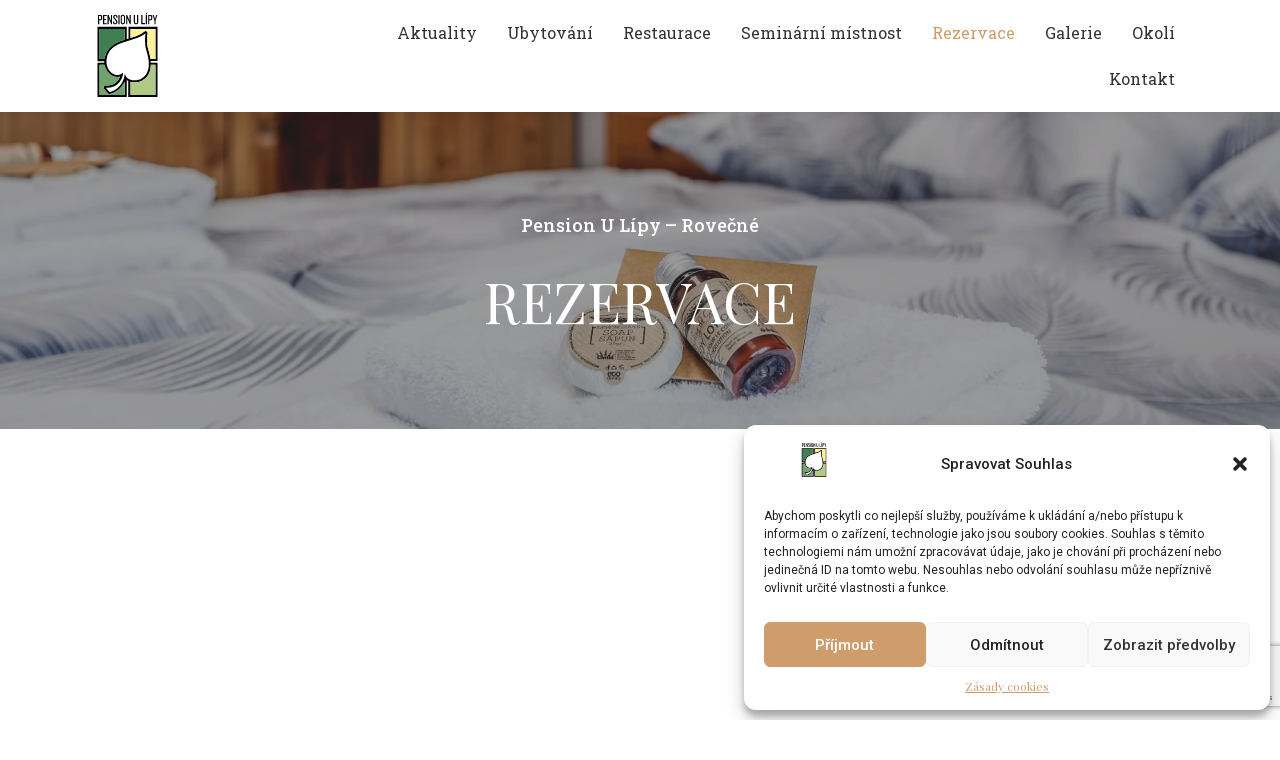

--- FILE ---
content_type: text/html; charset=utf-8
request_url: https://www.google.com/recaptcha/api2/anchor?ar=1&k=6LfmQp4pAAAAAFctVHXStp84dDh9RppKe8I93CO_&co=aHR0cHM6Ly93d3cucGVuc2lvbi11LWxpcHkuY3o6NDQz&hl=en&v=PoyoqOPhxBO7pBk68S4YbpHZ&size=invisible&anchor-ms=20000&execute-ms=30000&cb=wahq97sp4iru
body_size: 48787
content:
<!DOCTYPE HTML><html dir="ltr" lang="en"><head><meta http-equiv="Content-Type" content="text/html; charset=UTF-8">
<meta http-equiv="X-UA-Compatible" content="IE=edge">
<title>reCAPTCHA</title>
<style type="text/css">
/* cyrillic-ext */
@font-face {
  font-family: 'Roboto';
  font-style: normal;
  font-weight: 400;
  font-stretch: 100%;
  src: url(//fonts.gstatic.com/s/roboto/v48/KFO7CnqEu92Fr1ME7kSn66aGLdTylUAMa3GUBHMdazTgWw.woff2) format('woff2');
  unicode-range: U+0460-052F, U+1C80-1C8A, U+20B4, U+2DE0-2DFF, U+A640-A69F, U+FE2E-FE2F;
}
/* cyrillic */
@font-face {
  font-family: 'Roboto';
  font-style: normal;
  font-weight: 400;
  font-stretch: 100%;
  src: url(//fonts.gstatic.com/s/roboto/v48/KFO7CnqEu92Fr1ME7kSn66aGLdTylUAMa3iUBHMdazTgWw.woff2) format('woff2');
  unicode-range: U+0301, U+0400-045F, U+0490-0491, U+04B0-04B1, U+2116;
}
/* greek-ext */
@font-face {
  font-family: 'Roboto';
  font-style: normal;
  font-weight: 400;
  font-stretch: 100%;
  src: url(//fonts.gstatic.com/s/roboto/v48/KFO7CnqEu92Fr1ME7kSn66aGLdTylUAMa3CUBHMdazTgWw.woff2) format('woff2');
  unicode-range: U+1F00-1FFF;
}
/* greek */
@font-face {
  font-family: 'Roboto';
  font-style: normal;
  font-weight: 400;
  font-stretch: 100%;
  src: url(//fonts.gstatic.com/s/roboto/v48/KFO7CnqEu92Fr1ME7kSn66aGLdTylUAMa3-UBHMdazTgWw.woff2) format('woff2');
  unicode-range: U+0370-0377, U+037A-037F, U+0384-038A, U+038C, U+038E-03A1, U+03A3-03FF;
}
/* math */
@font-face {
  font-family: 'Roboto';
  font-style: normal;
  font-weight: 400;
  font-stretch: 100%;
  src: url(//fonts.gstatic.com/s/roboto/v48/KFO7CnqEu92Fr1ME7kSn66aGLdTylUAMawCUBHMdazTgWw.woff2) format('woff2');
  unicode-range: U+0302-0303, U+0305, U+0307-0308, U+0310, U+0312, U+0315, U+031A, U+0326-0327, U+032C, U+032F-0330, U+0332-0333, U+0338, U+033A, U+0346, U+034D, U+0391-03A1, U+03A3-03A9, U+03B1-03C9, U+03D1, U+03D5-03D6, U+03F0-03F1, U+03F4-03F5, U+2016-2017, U+2034-2038, U+203C, U+2040, U+2043, U+2047, U+2050, U+2057, U+205F, U+2070-2071, U+2074-208E, U+2090-209C, U+20D0-20DC, U+20E1, U+20E5-20EF, U+2100-2112, U+2114-2115, U+2117-2121, U+2123-214F, U+2190, U+2192, U+2194-21AE, U+21B0-21E5, U+21F1-21F2, U+21F4-2211, U+2213-2214, U+2216-22FF, U+2308-230B, U+2310, U+2319, U+231C-2321, U+2336-237A, U+237C, U+2395, U+239B-23B7, U+23D0, U+23DC-23E1, U+2474-2475, U+25AF, U+25B3, U+25B7, U+25BD, U+25C1, U+25CA, U+25CC, U+25FB, U+266D-266F, U+27C0-27FF, U+2900-2AFF, U+2B0E-2B11, U+2B30-2B4C, U+2BFE, U+3030, U+FF5B, U+FF5D, U+1D400-1D7FF, U+1EE00-1EEFF;
}
/* symbols */
@font-face {
  font-family: 'Roboto';
  font-style: normal;
  font-weight: 400;
  font-stretch: 100%;
  src: url(//fonts.gstatic.com/s/roboto/v48/KFO7CnqEu92Fr1ME7kSn66aGLdTylUAMaxKUBHMdazTgWw.woff2) format('woff2');
  unicode-range: U+0001-000C, U+000E-001F, U+007F-009F, U+20DD-20E0, U+20E2-20E4, U+2150-218F, U+2190, U+2192, U+2194-2199, U+21AF, U+21E6-21F0, U+21F3, U+2218-2219, U+2299, U+22C4-22C6, U+2300-243F, U+2440-244A, U+2460-24FF, U+25A0-27BF, U+2800-28FF, U+2921-2922, U+2981, U+29BF, U+29EB, U+2B00-2BFF, U+4DC0-4DFF, U+FFF9-FFFB, U+10140-1018E, U+10190-1019C, U+101A0, U+101D0-101FD, U+102E0-102FB, U+10E60-10E7E, U+1D2C0-1D2D3, U+1D2E0-1D37F, U+1F000-1F0FF, U+1F100-1F1AD, U+1F1E6-1F1FF, U+1F30D-1F30F, U+1F315, U+1F31C, U+1F31E, U+1F320-1F32C, U+1F336, U+1F378, U+1F37D, U+1F382, U+1F393-1F39F, U+1F3A7-1F3A8, U+1F3AC-1F3AF, U+1F3C2, U+1F3C4-1F3C6, U+1F3CA-1F3CE, U+1F3D4-1F3E0, U+1F3ED, U+1F3F1-1F3F3, U+1F3F5-1F3F7, U+1F408, U+1F415, U+1F41F, U+1F426, U+1F43F, U+1F441-1F442, U+1F444, U+1F446-1F449, U+1F44C-1F44E, U+1F453, U+1F46A, U+1F47D, U+1F4A3, U+1F4B0, U+1F4B3, U+1F4B9, U+1F4BB, U+1F4BF, U+1F4C8-1F4CB, U+1F4D6, U+1F4DA, U+1F4DF, U+1F4E3-1F4E6, U+1F4EA-1F4ED, U+1F4F7, U+1F4F9-1F4FB, U+1F4FD-1F4FE, U+1F503, U+1F507-1F50B, U+1F50D, U+1F512-1F513, U+1F53E-1F54A, U+1F54F-1F5FA, U+1F610, U+1F650-1F67F, U+1F687, U+1F68D, U+1F691, U+1F694, U+1F698, U+1F6AD, U+1F6B2, U+1F6B9-1F6BA, U+1F6BC, U+1F6C6-1F6CF, U+1F6D3-1F6D7, U+1F6E0-1F6EA, U+1F6F0-1F6F3, U+1F6F7-1F6FC, U+1F700-1F7FF, U+1F800-1F80B, U+1F810-1F847, U+1F850-1F859, U+1F860-1F887, U+1F890-1F8AD, U+1F8B0-1F8BB, U+1F8C0-1F8C1, U+1F900-1F90B, U+1F93B, U+1F946, U+1F984, U+1F996, U+1F9E9, U+1FA00-1FA6F, U+1FA70-1FA7C, U+1FA80-1FA89, U+1FA8F-1FAC6, U+1FACE-1FADC, U+1FADF-1FAE9, U+1FAF0-1FAF8, U+1FB00-1FBFF;
}
/* vietnamese */
@font-face {
  font-family: 'Roboto';
  font-style: normal;
  font-weight: 400;
  font-stretch: 100%;
  src: url(//fonts.gstatic.com/s/roboto/v48/KFO7CnqEu92Fr1ME7kSn66aGLdTylUAMa3OUBHMdazTgWw.woff2) format('woff2');
  unicode-range: U+0102-0103, U+0110-0111, U+0128-0129, U+0168-0169, U+01A0-01A1, U+01AF-01B0, U+0300-0301, U+0303-0304, U+0308-0309, U+0323, U+0329, U+1EA0-1EF9, U+20AB;
}
/* latin-ext */
@font-face {
  font-family: 'Roboto';
  font-style: normal;
  font-weight: 400;
  font-stretch: 100%;
  src: url(//fonts.gstatic.com/s/roboto/v48/KFO7CnqEu92Fr1ME7kSn66aGLdTylUAMa3KUBHMdazTgWw.woff2) format('woff2');
  unicode-range: U+0100-02BA, U+02BD-02C5, U+02C7-02CC, U+02CE-02D7, U+02DD-02FF, U+0304, U+0308, U+0329, U+1D00-1DBF, U+1E00-1E9F, U+1EF2-1EFF, U+2020, U+20A0-20AB, U+20AD-20C0, U+2113, U+2C60-2C7F, U+A720-A7FF;
}
/* latin */
@font-face {
  font-family: 'Roboto';
  font-style: normal;
  font-weight: 400;
  font-stretch: 100%;
  src: url(//fonts.gstatic.com/s/roboto/v48/KFO7CnqEu92Fr1ME7kSn66aGLdTylUAMa3yUBHMdazQ.woff2) format('woff2');
  unicode-range: U+0000-00FF, U+0131, U+0152-0153, U+02BB-02BC, U+02C6, U+02DA, U+02DC, U+0304, U+0308, U+0329, U+2000-206F, U+20AC, U+2122, U+2191, U+2193, U+2212, U+2215, U+FEFF, U+FFFD;
}
/* cyrillic-ext */
@font-face {
  font-family: 'Roboto';
  font-style: normal;
  font-weight: 500;
  font-stretch: 100%;
  src: url(//fonts.gstatic.com/s/roboto/v48/KFO7CnqEu92Fr1ME7kSn66aGLdTylUAMa3GUBHMdazTgWw.woff2) format('woff2');
  unicode-range: U+0460-052F, U+1C80-1C8A, U+20B4, U+2DE0-2DFF, U+A640-A69F, U+FE2E-FE2F;
}
/* cyrillic */
@font-face {
  font-family: 'Roboto';
  font-style: normal;
  font-weight: 500;
  font-stretch: 100%;
  src: url(//fonts.gstatic.com/s/roboto/v48/KFO7CnqEu92Fr1ME7kSn66aGLdTylUAMa3iUBHMdazTgWw.woff2) format('woff2');
  unicode-range: U+0301, U+0400-045F, U+0490-0491, U+04B0-04B1, U+2116;
}
/* greek-ext */
@font-face {
  font-family: 'Roboto';
  font-style: normal;
  font-weight: 500;
  font-stretch: 100%;
  src: url(//fonts.gstatic.com/s/roboto/v48/KFO7CnqEu92Fr1ME7kSn66aGLdTylUAMa3CUBHMdazTgWw.woff2) format('woff2');
  unicode-range: U+1F00-1FFF;
}
/* greek */
@font-face {
  font-family: 'Roboto';
  font-style: normal;
  font-weight: 500;
  font-stretch: 100%;
  src: url(//fonts.gstatic.com/s/roboto/v48/KFO7CnqEu92Fr1ME7kSn66aGLdTylUAMa3-UBHMdazTgWw.woff2) format('woff2');
  unicode-range: U+0370-0377, U+037A-037F, U+0384-038A, U+038C, U+038E-03A1, U+03A3-03FF;
}
/* math */
@font-face {
  font-family: 'Roboto';
  font-style: normal;
  font-weight: 500;
  font-stretch: 100%;
  src: url(//fonts.gstatic.com/s/roboto/v48/KFO7CnqEu92Fr1ME7kSn66aGLdTylUAMawCUBHMdazTgWw.woff2) format('woff2');
  unicode-range: U+0302-0303, U+0305, U+0307-0308, U+0310, U+0312, U+0315, U+031A, U+0326-0327, U+032C, U+032F-0330, U+0332-0333, U+0338, U+033A, U+0346, U+034D, U+0391-03A1, U+03A3-03A9, U+03B1-03C9, U+03D1, U+03D5-03D6, U+03F0-03F1, U+03F4-03F5, U+2016-2017, U+2034-2038, U+203C, U+2040, U+2043, U+2047, U+2050, U+2057, U+205F, U+2070-2071, U+2074-208E, U+2090-209C, U+20D0-20DC, U+20E1, U+20E5-20EF, U+2100-2112, U+2114-2115, U+2117-2121, U+2123-214F, U+2190, U+2192, U+2194-21AE, U+21B0-21E5, U+21F1-21F2, U+21F4-2211, U+2213-2214, U+2216-22FF, U+2308-230B, U+2310, U+2319, U+231C-2321, U+2336-237A, U+237C, U+2395, U+239B-23B7, U+23D0, U+23DC-23E1, U+2474-2475, U+25AF, U+25B3, U+25B7, U+25BD, U+25C1, U+25CA, U+25CC, U+25FB, U+266D-266F, U+27C0-27FF, U+2900-2AFF, U+2B0E-2B11, U+2B30-2B4C, U+2BFE, U+3030, U+FF5B, U+FF5D, U+1D400-1D7FF, U+1EE00-1EEFF;
}
/* symbols */
@font-face {
  font-family: 'Roboto';
  font-style: normal;
  font-weight: 500;
  font-stretch: 100%;
  src: url(//fonts.gstatic.com/s/roboto/v48/KFO7CnqEu92Fr1ME7kSn66aGLdTylUAMaxKUBHMdazTgWw.woff2) format('woff2');
  unicode-range: U+0001-000C, U+000E-001F, U+007F-009F, U+20DD-20E0, U+20E2-20E4, U+2150-218F, U+2190, U+2192, U+2194-2199, U+21AF, U+21E6-21F0, U+21F3, U+2218-2219, U+2299, U+22C4-22C6, U+2300-243F, U+2440-244A, U+2460-24FF, U+25A0-27BF, U+2800-28FF, U+2921-2922, U+2981, U+29BF, U+29EB, U+2B00-2BFF, U+4DC0-4DFF, U+FFF9-FFFB, U+10140-1018E, U+10190-1019C, U+101A0, U+101D0-101FD, U+102E0-102FB, U+10E60-10E7E, U+1D2C0-1D2D3, U+1D2E0-1D37F, U+1F000-1F0FF, U+1F100-1F1AD, U+1F1E6-1F1FF, U+1F30D-1F30F, U+1F315, U+1F31C, U+1F31E, U+1F320-1F32C, U+1F336, U+1F378, U+1F37D, U+1F382, U+1F393-1F39F, U+1F3A7-1F3A8, U+1F3AC-1F3AF, U+1F3C2, U+1F3C4-1F3C6, U+1F3CA-1F3CE, U+1F3D4-1F3E0, U+1F3ED, U+1F3F1-1F3F3, U+1F3F5-1F3F7, U+1F408, U+1F415, U+1F41F, U+1F426, U+1F43F, U+1F441-1F442, U+1F444, U+1F446-1F449, U+1F44C-1F44E, U+1F453, U+1F46A, U+1F47D, U+1F4A3, U+1F4B0, U+1F4B3, U+1F4B9, U+1F4BB, U+1F4BF, U+1F4C8-1F4CB, U+1F4D6, U+1F4DA, U+1F4DF, U+1F4E3-1F4E6, U+1F4EA-1F4ED, U+1F4F7, U+1F4F9-1F4FB, U+1F4FD-1F4FE, U+1F503, U+1F507-1F50B, U+1F50D, U+1F512-1F513, U+1F53E-1F54A, U+1F54F-1F5FA, U+1F610, U+1F650-1F67F, U+1F687, U+1F68D, U+1F691, U+1F694, U+1F698, U+1F6AD, U+1F6B2, U+1F6B9-1F6BA, U+1F6BC, U+1F6C6-1F6CF, U+1F6D3-1F6D7, U+1F6E0-1F6EA, U+1F6F0-1F6F3, U+1F6F7-1F6FC, U+1F700-1F7FF, U+1F800-1F80B, U+1F810-1F847, U+1F850-1F859, U+1F860-1F887, U+1F890-1F8AD, U+1F8B0-1F8BB, U+1F8C0-1F8C1, U+1F900-1F90B, U+1F93B, U+1F946, U+1F984, U+1F996, U+1F9E9, U+1FA00-1FA6F, U+1FA70-1FA7C, U+1FA80-1FA89, U+1FA8F-1FAC6, U+1FACE-1FADC, U+1FADF-1FAE9, U+1FAF0-1FAF8, U+1FB00-1FBFF;
}
/* vietnamese */
@font-face {
  font-family: 'Roboto';
  font-style: normal;
  font-weight: 500;
  font-stretch: 100%;
  src: url(//fonts.gstatic.com/s/roboto/v48/KFO7CnqEu92Fr1ME7kSn66aGLdTylUAMa3OUBHMdazTgWw.woff2) format('woff2');
  unicode-range: U+0102-0103, U+0110-0111, U+0128-0129, U+0168-0169, U+01A0-01A1, U+01AF-01B0, U+0300-0301, U+0303-0304, U+0308-0309, U+0323, U+0329, U+1EA0-1EF9, U+20AB;
}
/* latin-ext */
@font-face {
  font-family: 'Roboto';
  font-style: normal;
  font-weight: 500;
  font-stretch: 100%;
  src: url(//fonts.gstatic.com/s/roboto/v48/KFO7CnqEu92Fr1ME7kSn66aGLdTylUAMa3KUBHMdazTgWw.woff2) format('woff2');
  unicode-range: U+0100-02BA, U+02BD-02C5, U+02C7-02CC, U+02CE-02D7, U+02DD-02FF, U+0304, U+0308, U+0329, U+1D00-1DBF, U+1E00-1E9F, U+1EF2-1EFF, U+2020, U+20A0-20AB, U+20AD-20C0, U+2113, U+2C60-2C7F, U+A720-A7FF;
}
/* latin */
@font-face {
  font-family: 'Roboto';
  font-style: normal;
  font-weight: 500;
  font-stretch: 100%;
  src: url(//fonts.gstatic.com/s/roboto/v48/KFO7CnqEu92Fr1ME7kSn66aGLdTylUAMa3yUBHMdazQ.woff2) format('woff2');
  unicode-range: U+0000-00FF, U+0131, U+0152-0153, U+02BB-02BC, U+02C6, U+02DA, U+02DC, U+0304, U+0308, U+0329, U+2000-206F, U+20AC, U+2122, U+2191, U+2193, U+2212, U+2215, U+FEFF, U+FFFD;
}
/* cyrillic-ext */
@font-face {
  font-family: 'Roboto';
  font-style: normal;
  font-weight: 900;
  font-stretch: 100%;
  src: url(//fonts.gstatic.com/s/roboto/v48/KFO7CnqEu92Fr1ME7kSn66aGLdTylUAMa3GUBHMdazTgWw.woff2) format('woff2');
  unicode-range: U+0460-052F, U+1C80-1C8A, U+20B4, U+2DE0-2DFF, U+A640-A69F, U+FE2E-FE2F;
}
/* cyrillic */
@font-face {
  font-family: 'Roboto';
  font-style: normal;
  font-weight: 900;
  font-stretch: 100%;
  src: url(//fonts.gstatic.com/s/roboto/v48/KFO7CnqEu92Fr1ME7kSn66aGLdTylUAMa3iUBHMdazTgWw.woff2) format('woff2');
  unicode-range: U+0301, U+0400-045F, U+0490-0491, U+04B0-04B1, U+2116;
}
/* greek-ext */
@font-face {
  font-family: 'Roboto';
  font-style: normal;
  font-weight: 900;
  font-stretch: 100%;
  src: url(//fonts.gstatic.com/s/roboto/v48/KFO7CnqEu92Fr1ME7kSn66aGLdTylUAMa3CUBHMdazTgWw.woff2) format('woff2');
  unicode-range: U+1F00-1FFF;
}
/* greek */
@font-face {
  font-family: 'Roboto';
  font-style: normal;
  font-weight: 900;
  font-stretch: 100%;
  src: url(//fonts.gstatic.com/s/roboto/v48/KFO7CnqEu92Fr1ME7kSn66aGLdTylUAMa3-UBHMdazTgWw.woff2) format('woff2');
  unicode-range: U+0370-0377, U+037A-037F, U+0384-038A, U+038C, U+038E-03A1, U+03A3-03FF;
}
/* math */
@font-face {
  font-family: 'Roboto';
  font-style: normal;
  font-weight: 900;
  font-stretch: 100%;
  src: url(//fonts.gstatic.com/s/roboto/v48/KFO7CnqEu92Fr1ME7kSn66aGLdTylUAMawCUBHMdazTgWw.woff2) format('woff2');
  unicode-range: U+0302-0303, U+0305, U+0307-0308, U+0310, U+0312, U+0315, U+031A, U+0326-0327, U+032C, U+032F-0330, U+0332-0333, U+0338, U+033A, U+0346, U+034D, U+0391-03A1, U+03A3-03A9, U+03B1-03C9, U+03D1, U+03D5-03D6, U+03F0-03F1, U+03F4-03F5, U+2016-2017, U+2034-2038, U+203C, U+2040, U+2043, U+2047, U+2050, U+2057, U+205F, U+2070-2071, U+2074-208E, U+2090-209C, U+20D0-20DC, U+20E1, U+20E5-20EF, U+2100-2112, U+2114-2115, U+2117-2121, U+2123-214F, U+2190, U+2192, U+2194-21AE, U+21B0-21E5, U+21F1-21F2, U+21F4-2211, U+2213-2214, U+2216-22FF, U+2308-230B, U+2310, U+2319, U+231C-2321, U+2336-237A, U+237C, U+2395, U+239B-23B7, U+23D0, U+23DC-23E1, U+2474-2475, U+25AF, U+25B3, U+25B7, U+25BD, U+25C1, U+25CA, U+25CC, U+25FB, U+266D-266F, U+27C0-27FF, U+2900-2AFF, U+2B0E-2B11, U+2B30-2B4C, U+2BFE, U+3030, U+FF5B, U+FF5D, U+1D400-1D7FF, U+1EE00-1EEFF;
}
/* symbols */
@font-face {
  font-family: 'Roboto';
  font-style: normal;
  font-weight: 900;
  font-stretch: 100%;
  src: url(//fonts.gstatic.com/s/roboto/v48/KFO7CnqEu92Fr1ME7kSn66aGLdTylUAMaxKUBHMdazTgWw.woff2) format('woff2');
  unicode-range: U+0001-000C, U+000E-001F, U+007F-009F, U+20DD-20E0, U+20E2-20E4, U+2150-218F, U+2190, U+2192, U+2194-2199, U+21AF, U+21E6-21F0, U+21F3, U+2218-2219, U+2299, U+22C4-22C6, U+2300-243F, U+2440-244A, U+2460-24FF, U+25A0-27BF, U+2800-28FF, U+2921-2922, U+2981, U+29BF, U+29EB, U+2B00-2BFF, U+4DC0-4DFF, U+FFF9-FFFB, U+10140-1018E, U+10190-1019C, U+101A0, U+101D0-101FD, U+102E0-102FB, U+10E60-10E7E, U+1D2C0-1D2D3, U+1D2E0-1D37F, U+1F000-1F0FF, U+1F100-1F1AD, U+1F1E6-1F1FF, U+1F30D-1F30F, U+1F315, U+1F31C, U+1F31E, U+1F320-1F32C, U+1F336, U+1F378, U+1F37D, U+1F382, U+1F393-1F39F, U+1F3A7-1F3A8, U+1F3AC-1F3AF, U+1F3C2, U+1F3C4-1F3C6, U+1F3CA-1F3CE, U+1F3D4-1F3E0, U+1F3ED, U+1F3F1-1F3F3, U+1F3F5-1F3F7, U+1F408, U+1F415, U+1F41F, U+1F426, U+1F43F, U+1F441-1F442, U+1F444, U+1F446-1F449, U+1F44C-1F44E, U+1F453, U+1F46A, U+1F47D, U+1F4A3, U+1F4B0, U+1F4B3, U+1F4B9, U+1F4BB, U+1F4BF, U+1F4C8-1F4CB, U+1F4D6, U+1F4DA, U+1F4DF, U+1F4E3-1F4E6, U+1F4EA-1F4ED, U+1F4F7, U+1F4F9-1F4FB, U+1F4FD-1F4FE, U+1F503, U+1F507-1F50B, U+1F50D, U+1F512-1F513, U+1F53E-1F54A, U+1F54F-1F5FA, U+1F610, U+1F650-1F67F, U+1F687, U+1F68D, U+1F691, U+1F694, U+1F698, U+1F6AD, U+1F6B2, U+1F6B9-1F6BA, U+1F6BC, U+1F6C6-1F6CF, U+1F6D3-1F6D7, U+1F6E0-1F6EA, U+1F6F0-1F6F3, U+1F6F7-1F6FC, U+1F700-1F7FF, U+1F800-1F80B, U+1F810-1F847, U+1F850-1F859, U+1F860-1F887, U+1F890-1F8AD, U+1F8B0-1F8BB, U+1F8C0-1F8C1, U+1F900-1F90B, U+1F93B, U+1F946, U+1F984, U+1F996, U+1F9E9, U+1FA00-1FA6F, U+1FA70-1FA7C, U+1FA80-1FA89, U+1FA8F-1FAC6, U+1FACE-1FADC, U+1FADF-1FAE9, U+1FAF0-1FAF8, U+1FB00-1FBFF;
}
/* vietnamese */
@font-face {
  font-family: 'Roboto';
  font-style: normal;
  font-weight: 900;
  font-stretch: 100%;
  src: url(//fonts.gstatic.com/s/roboto/v48/KFO7CnqEu92Fr1ME7kSn66aGLdTylUAMa3OUBHMdazTgWw.woff2) format('woff2');
  unicode-range: U+0102-0103, U+0110-0111, U+0128-0129, U+0168-0169, U+01A0-01A1, U+01AF-01B0, U+0300-0301, U+0303-0304, U+0308-0309, U+0323, U+0329, U+1EA0-1EF9, U+20AB;
}
/* latin-ext */
@font-face {
  font-family: 'Roboto';
  font-style: normal;
  font-weight: 900;
  font-stretch: 100%;
  src: url(//fonts.gstatic.com/s/roboto/v48/KFO7CnqEu92Fr1ME7kSn66aGLdTylUAMa3KUBHMdazTgWw.woff2) format('woff2');
  unicode-range: U+0100-02BA, U+02BD-02C5, U+02C7-02CC, U+02CE-02D7, U+02DD-02FF, U+0304, U+0308, U+0329, U+1D00-1DBF, U+1E00-1E9F, U+1EF2-1EFF, U+2020, U+20A0-20AB, U+20AD-20C0, U+2113, U+2C60-2C7F, U+A720-A7FF;
}
/* latin */
@font-face {
  font-family: 'Roboto';
  font-style: normal;
  font-weight: 900;
  font-stretch: 100%;
  src: url(//fonts.gstatic.com/s/roboto/v48/KFO7CnqEu92Fr1ME7kSn66aGLdTylUAMa3yUBHMdazQ.woff2) format('woff2');
  unicode-range: U+0000-00FF, U+0131, U+0152-0153, U+02BB-02BC, U+02C6, U+02DA, U+02DC, U+0304, U+0308, U+0329, U+2000-206F, U+20AC, U+2122, U+2191, U+2193, U+2212, U+2215, U+FEFF, U+FFFD;
}

</style>
<link rel="stylesheet" type="text/css" href="https://www.gstatic.com/recaptcha/releases/PoyoqOPhxBO7pBk68S4YbpHZ/styles__ltr.css">
<script nonce="YFqfvLQlI38uL415tD6YzQ" type="text/javascript">window['__recaptcha_api'] = 'https://www.google.com/recaptcha/api2/';</script>
<script type="text/javascript" src="https://www.gstatic.com/recaptcha/releases/PoyoqOPhxBO7pBk68S4YbpHZ/recaptcha__en.js" nonce="YFqfvLQlI38uL415tD6YzQ">
      
    </script></head>
<body><div id="rc-anchor-alert" class="rc-anchor-alert"></div>
<input type="hidden" id="recaptcha-token" value="[base64]">
<script type="text/javascript" nonce="YFqfvLQlI38uL415tD6YzQ">
      recaptcha.anchor.Main.init("[\x22ainput\x22,[\x22bgdata\x22,\x22\x22,\[base64]/[base64]/[base64]/ZyhXLGgpOnEoW04sMjEsbF0sVywwKSxoKSxmYWxzZSxmYWxzZSl9Y2F0Y2goayl7RygzNTgsVyk/[base64]/[base64]/[base64]/[base64]/[base64]/[base64]/[base64]/bmV3IEJbT10oRFswXSk6dz09Mj9uZXcgQltPXShEWzBdLERbMV0pOnc9PTM/bmV3IEJbT10oRFswXSxEWzFdLERbMl0pOnc9PTQ/[base64]/[base64]/[base64]/[base64]/[base64]\\u003d\x22,\[base64]\x22,\x22wr82dcK5XQ/Cl0LDncOHwr5gHMKJGEfCoTnDmsOfw6bDhMKdUwXCicKRGxLCmm4HZsOewrPDrcK+w4QQN3hVdEPCk8K4w7g2ZsOHB13Dp8KfcEzCiMOdw6FobsKtA8KiTsKQPsKfwqFrwpDCtAo/wrtPw4zDtQhKwpjCinoTwqzDrGdOMsO7wqh0w5/[base64]/DqnXDocOjwpUQasKtVMKcw5F6F8KnG8O9w6/CjHnCkcO9w487fMOldScuKsOSw53Cp8Ovw6vCt0NYw5pfwo3Cj0MQKDxAw6PCgizDvFENZDcUKhlfw5LDjRZaJRJaVsK2w7gsw6jCscOKTcObwr9YNMK5OsKQfGNgw7HDrwfDnsK/wpbCoF3Dvl/DlAoLaBwHewAKV8KuwrZiwqtGIzQfw6TCrQ97w63CiUVpwpAPAEjClUY7w4fCl8Kqw4lSD3fCp3XDs8KNHsKTwrDDjF8FIMK2woPDrMK1I2Ylwo3CoMOgTcOVwo7DpiTDkF0ebMK4wrXDmsO/YMKWwrl/w4UcNE/CtsKkMzZ8KifCt0TDnsKDw4TCmcOtw5rCs8OwZMK4wqvDphTDjzTDm2IhwqrDscKtcsKBEcKeP0MdwrMUwro6eDLDqAl4w73CoDfCl2BcwobDjS3DjUZUw6jDiGUOw4kBw67DrDDCoiQ/w6bCmHpjM1ptcVfDiCErMcOOTFXCnsOwW8OcwpFuDcK9woXCjsOAw6TCowXCnngYPCIaDE0/w6jDnStbWDHCu2hUwqXCksOiw6ZWA8O/[base64]/DisKgwr/DmwjDkkvCjMO2wr9KEA7CqmMCwrZaw79cw5tcJMOoJR1aw4XCksKQw63CgAjCkgjCs2fClW7CmAphV8O0KUdCL8Kowr7DgQk+wrTCjyDDkMKkF8KTLl3DusKYw4LDpA7DoSAMw6rCiA0rRWFcwqFcOcObNMK/w4TCuGbCr0TCu8KjZsOlLDpSVCQ0w4rDi8Kgw4bCv2lRQyXDuyF4KsOBXkZeVyLDoxnDpCEKwocQwqkWTMKvwqZbw6AqwohKJsOtaGkeNinDp1fChA0fYSURBBTDjsK1w5Row57Dr8OVw7pbwoHCmMK8HiRQwoPClATCm0Jqe8OpU8KRwrLCqMKlwoTCi8OQUH/DrcO7RFnDggEENE9xw7lDwrwMw5/Cs8K6wofClMKnwrAsUxnDokEsw4HCj8K1fChNw6YEw4trw47CosK+w7TDn8ObSw9jw60cwqREQiLCgcKAw7Y6w7ltw65VXSrDmMKCMAUNIArCncKEPMOowrTDvsOeU8KkwpYiN8KjwpQkwovCmcKAflttwogBw7tcwpw6w6vDiMKuDMK+wpVxIADCsEYtw7U/azU/wrUIw5XDjcOowrLDjcKTw4M/wqhrJGnDkMKSwqXDnUrCocOQX8Kmw47CncKHecKySsO5VTPDpcKdY0zDtcKXQ8OzWG3Cs8O0RcOCw41LfsKCw6PCr1Z1wrUjQTUYw4PDk2DDk8OewqjDiMKQFwZ/[base64]/KcOOwoh8w6LDgn8iw6vDhRzCn8KhwrgWwrrDtyvDnRZPw5ZQTsKFw43Co2bDusKfwp7DtsOyw54VJsOgwocTBMKTaMKFcMKMwpvDsyRMw792TWUTJU0VawvDvcKRISLDrMOcWcOFw5fCqSfDvsKwWzohKsOGTxcGZcO+Hg3CiA8/[base64]/DuMOkwprCm8OIwrXDqcOXIkXCgThNA8KfwrDDhH8nwohcU1PCoAxRw5jCvMOVfEjDvMKLX8Oyw6LDtBkIO8Onwq/[base64]/CnMKXwolHQsK7PyfCnsOPGcKsdMKMwqEew6PDn28rw7LDtGp8w6fDpGlwXA3DkkXCg8KlwrjDp8Ofwp9dNAl/w6vCvMKRT8K5w7N0wrHCkcOtw5nDucOwL8Knw5HDiXcrw4pbRh0zwrk0H8O8BiNcw7w0wrjCnWQ9w4rCqsKKAXF6Vx7DpgbCuMOUw7/CvcKGwpRgHUBgwrTDnhzDnMKqe20hwrDClsKTwqAZIUJLw6rDuXjDnsKLwrkEaMKNbsK4wrnDl0zDusOnwr1+w41iMsOOw4tPfcKfw4bDrMKIwq/CqBnDqMKUwrUXwqVww54yYcODw5UpwqrDjz4lIEjDiMKDw4MISGZCw6XDsU/Dh8K9w6l3w6fCsDDChxg5cRbDqUfDjj8ZMhHDjHHDisKfwoPDnsKMw5MOSsOKZsOmw7TDvw3CvX7DnRvDoBnDhHfDqMODw7VQw5F2w6J1PSzCpsOHw4DCpcKCw5rDo2TDn8K9wqRvO3dpwqh4w5RAUg/DiMOGwqpww6p2OgXDq8K+QsOgQ3QcwoRZHWbCh8KtwqXDosO5WCjClD3Ch8KvJ8K9JcOywpHCusKJXkRywobDu8KTBsKOQT7DpX7DosOXw7ooeE/Dri/DscO0w47DvRcpZsOUwp4aw78dw44VaB9dBzUYw5vDlDgEEMKNwo9kwpx6wpjCqMKCwpPCiHA1wp4lwqoiK256wqJAwrgFwrjDtD0Qw7XCjMOGw4RmTcOndMOAwq9FwrfCoh/CtcOWw4XDgsKNwqQOfcOKw5cGfMOwwq3DmcKQwrhQMcKlwo96w77CrA/CocOCwpxXOsO7WSdkw4TCmcO7OMOkU1ldIcOMw5p/IsOjJcKnwrQoAwIHa8OgH8KXwpgnFcO3XMOEw7FWw77DjTXDqsKBw7DClGHDusOFDlvChsKSOMKyFMOVw7/DrSZSBsKZwpvCgsKBO8KowoMuw5jCsTQzw4U/QcKDwo3CnsOcE8OFAErChWUOWRpwUwnCqwHChcKdO0w7wpvDkn5JwpDDhMKkw5fCgsOfLE7CjirDjBLDl01XNsO/AxY9wobDisOcB8ObETgtTsKjw7oMw6XDi8ObVsKXSlfDnjHCv8KLO8OUGMKCw5Qyw6fCjQsMb8K/w4Yrwo9Jwoh/w4YPw4cZwq7CvsKYHSrCkEtyFHjCvX/CskE/dT0Vw5Jzw6jDksKEwoMiTsOsaElkHsOpFsKrCsKrwoR7wo5uRsOTX2xUw4bCssOlw4PCpmtlWG3CpR5SDMK8QG/Cv1jDn37Ci8O2WcO8w5HCn8O3QsOiU2bCl8OTwqZZw60SasOdwqbDpzXCm8KMQi1VwqoxwrLCvRzDnWLCmzYPw7lkHwvCr8OBwpvDpMKcYcOowqXCtAbDpSBtTy/[base64]/wq/Do8OlwrTDgcOmZhjDgsKPEMO2A8KBI1nChxPDiMOEwoDCuMOlw54/wqjDvsOywrrCj8KlAFBQO8KNwptyw5XCiVF6WEPCrlZWYsK9w6PDqsO6wo8/UsK/ZcOFZsOcw47CmCp2C8ONw43DsHnDncOoQTxwwo7Dig0jO8ODZFzCk8Klw5p/wqJywoTDogdwwrPCosKyw5jCoXFCwqDCk8OHGlgfwp7CnMKvDcOHwrBPIEZpw54EwobDuU0jwpjCgid/[base64]/wpQFexARw6jCosOUwonCgcKmesORw5cuwonDvcODwqxhwphGwq/[base64]/DlsOCIsKmTDvDgF7CszdIw43CksOAw41PNjIvMMO1a1nCt8OTw7vDnWZ0IcODUSLDg3how6DCncKCSjDDvXx5w6HCjyLCvAAKBmHCk042HRBQKsKgwrPChCzCj8KTWjgJwqV6wpzCqnsFAsKtHgPCqjcZwrTDrH0XHMOAw4/[base64]/DhMKbwpATwr3DhcOQSksXdcKYw77Cly/DtSvDiUPCucK7YiEEAR4GWmsZw6cxw7cIwq/Cu8Kgw5BZw5/DlUDDlFzDsDRrCsK0DS5gBMKMN8K8wozDu8KocG9Fwr3DgcK1wpQBw4fDiMK4U0zDosKYYiXDu2MZwoU3RsOpVX5fw7QOwrsKwrzDnQDCgU9Sw6LDuMKUw7pbQsO+wr/[base64]/DiV0nw5IhKWtHw45ew6PDjcKIL8KkDwx0c8KJwqFHbkl0BnrDocOtwpIbwpXDl1vDiRdHKCVhwoZGwrbDt8OOwoM5wpvClEnCt8KmLMK4w6/DuMOdAx7DvS3Cv8Ohwr4uMRQ7w7l9wqgqw5LDjFrDk3R0IcKBa31yw7DDn2zClsOPAMO6UcO/PcOhw5PDlsKXwqNUDRksw5XDhMOCwrTDtMKPw61ze8KydcKCw6pewq7CgkzCs8KEwpzCpXzDgw5hNwzDpMKyw48Dw5DCnGfCjMOLccKOFcK7w77DoMOiw5omwpfCvTDChcK+w73CjE7ChMOnLsK9IMOsbBDDsMKOccK5J2xTwp5xw7vDnA/DosOkw7UKwpIEW39Ww5rDqsKyw4/DksO1wpLDqsKuwrFmwqhRYsK+TsKawq7Cl8Kfwr/DhcK5wpoMw6TDphBefGQ0UMO1w4ltw4/Cq0LDmQTDvsO/wp/Dhg7CqMOpwpNXwoDDvE7Dths7w41QEsKDXsKdO2vCtMKhwrU4fsKTXTkhaMOfwrJUw5fCm3jDlsO4wrcGFVM/w6VnTmBmwrlPWsOeBHTCkcK9SzHDg8OLLsOsJSHDpFzCjsO7w5LDkMKxSTgow4Zfw482f3FnZsOlVMKtw7XCucOMM2XDocOWwpMCwoIow4hdw4LDrcKlYMKSw6bDjHPDuUXCvMKcAsKmGRgUw4rDucKTwoXCrRI5w7/CgMK/wrc/EcOKRsKoKsKPDDxUEcKYw4PDlAQKWMOtbUQPWBvCrWnDjMKoEUVAw6PDrGNHwrxiHXfDjSZmwrXCvhnCu2wPOWUXw5HCkXlWeMOEwr0Mw4/DhyA4w6PChT1BasOIbcOPGMO1V8KDaFvDjzRAw5fCqSHDjDc2c8KQw5QpwrfDg8OUVcO8BWXDvcOETMOiXMKKw5HDrMO+NC8gQ8O7w73DoHjCiSRRwpcPZcOhwovClMKqQCkAXcKGw63Dnlk6ZMKDw5zDu3XDuMOsw7FvWnYYwp/Dn3LDr8O9w4R3w5fDvcKgw4/Ck15YUzXCrMKZNcOZwoDCpMKPw7gtw7bDtMOpKnvDnsKtSw3CmMKdbCnChCvCuMO1fRvCmj/[base64]/CgcOhf8ODB8OuUMOgZiBjKEsZwox1K8Kbw4fChHItw5UCw4TDrMKvecKXw7Zsw7/DtT/CsxA7CyzDoUvDujMaw7tOw7JUbEfCkMOhw5zCjsKEwpQHw6bDn8KNw5RKwpVffcO2NMKhDMKdScKtw7vCmMOOwozDj8KyIkcOCxJmwqDDhsK5CXLCqUZ4BcOQYMO5w5rCj8KGAcOZeMKSwpXDh8OwwqrDvcOtPwR/w6gVwrYwEMO0P8OifsOmw4laOMKdKU7CrnHDv8K+wpkmeHLChRbDo8K5SsOkXcKnTMOMw4cABsK1V20YeyzCt3zDgMOTw7lNF1jDnSBYVz9GchAdIMONwqXCrcO/YMOCY3EYSmnCqMOra8OXJMKgw6kaVcOQw7NiS8KgwqlrKic0b1QpdGEJT8O8PVHCqkDCsBBKw6NCwpnClcOWEGodw5xeecKTwr/CksKUw5vCj8OFw6vDucKoDsOvwo0qwoXCjmDDncKbccO4UsO5FC7Dt1BCw5EiKcKewonCt2NlwokgTsKFCUPDmcOow71Mwq/Cp30uw6fDvntEw4PDsxJWwoIbw4U9IXHCqsODJMOzw6AowrDDscKIw6TCmi/DrcK7asOFw4zDk8KZfsOawofCrE/[base64]/w7PCh1oMwqfCucKSwr8ww5zCsDtGMcODXBvDtcKNfsO3wrgjw7wfNVXDmMOVDxPCqGdIwpAWb8O6wqLCuQnDkMK3wpZ+w6bDtQYWwpo8w73DnyvDg0DDhcOzw7nCqwvCsMKtwovCgcOEwp0Hw4XDsQ5pc11Jwqtie8KuRcKlOcKUwqc/[base64]/TivCq8KAw7zDrBVpw57ChcK1ABccw7fDpCwzw6zCnlUfwqHCn8KlQ8Kkw6Brw78SWcOwHhfDi8KiWsOqYwrDuVtmUW97GFjDhUVaTyvDpsKcF0Ikw4tPwqUDJF8tGsOswrXCvhPChMO8bi7CpsKMLHkwwqhXwpZGe8KaTsOHwpgxwoTCk8Ojw7QMw71Iw6wFEyPCsC/CgsKNeXxvwq7DswLDncKMw48ZNsOgw6LCj1MTf8KiDV/CpMOlcMKKwqc/w4N3wpxBwpxaYsOXHjtKwoxQwprDr8Kdb3Qxw5rCn0cfJMKdw4HCiMORw5IoTUvCpsKkVsO1JyLClTHDmVfDqsK5NQvCnQjCvEzCp8KwwoLCjB4mDE0vaHIoYMKzasK3wofCtWnDihY4w6zChzxfAAjDjgzDicOfwrHCg14gYMKlwpIjw4RxwozCpMKdwrM9YsOoZwE/wp4kw6HCtMKmdQR3Pig7w6pfw6cnwrjCi3XCh8Krw5IfKsKDw5TCoGHCnkjDrcK0ZkvDrANfWDnCh8KFHjJ+eljDt8OzbUp8DcOiw6tSGsOvw5zCtTzDpmNFw71dHUlRw7IeRV/DiHnCggDDi8Onw4nCmgIZJULCr1w5w6LDjsKcJ0Z5FFTDpjtQcsOowpTCnV3DsA/CicOmwrvDuTXCjB3CmcOqwqDDpMKbTMObwodPNmEicDLCkVbCqjV/w7PDh8KRQCAcT8O6wqHDqGvCigJUwrbDq0F1XcKnI3LDnnDClMKUdMKEOjfDgMODbMKdOsO7w5zDgQgMLQnDm1gxwpBfwobDpsKvQsKxOcKDMcO2w5jCiMOewohWw5YQw63Dhj/CnQUtUxR+w74RwoTDiBdkeFocbiZcwoc9XVBzIsKEwobCrTjDjR1UGcOKw7xWw6EMwp/DiMOjwr8SCljCt8KzEU/DjlkrwrUNwp7DhcK6IMKTw7R/[base64]/[base64]/[base64]/wqZseC9wSxjCuMK/[base64]/wrPCp8KGwrjDj8OHw6PDlsOswpnDh8KGwprDl1DCkm4Mw653wpXDihjDg8KNHxMHVhYnw5Q+JmtzwohuO8OrND5dESzDnsOCwqTDmMKYwp1Ew5BmwoxHdm/Dm1jCl8OadyA9w5lKR8OaKcKgwqwUfsK8wrMiw59ELWwew4ofw7oWdsKBL0nDtxHDljtPw7rDtMOCw4DCisK/[base64]/ClsOFw74ZHcK2w55pwpYcw6LCssOQEXTCvcKmfCwfZ8O9w6xpTHhHNATCrnHDnCUKwql+wqgreABEOcKrwpBWHHDCvCHDtzciw5dpAG/CrcOdf2vDg8KDIUPDqsKQw5BPJ1sMND4cKyPCrsOSw7/[base64]/[base64]/dMKJw63DhDIew5IYw5ZsMcK9eTTDmcOMCcKiw6LDqsOGw7ZnYiXCjw7CrBMWw4EVw7zCo8O/OH3DpcK0FGXDm8KEXcKmCX7CmzllwoxTwqDCgWM2C8OoGCECwqNbZMKuwpvDoFPCsHnCqQXCtcOMwo/Ck8OFWsOfL0oDw5BVSU14EMKjYUrCkMKlI8KFw7UyKA/DqDkkYV/[base64]/[base64]/CscOmWsOSfl3CtcOKCsKwwrLDqcOYPm9cdHdLw5rChz0lwozCsMOTwozCmcKUPwDDlFted1w9wpzDvsKbcB99wpPDusKgBmgBTsKSMDJmw4cVwrZnGsOEw4ZPwpjClBbCtsO4H8OyJHMQBEErVsKvw54xT8O4wqgHw4wzdUlowoXDrGkdwp/[base64]/CqlHCt1/DjcK4wqjCicO/[base64]/w4jDucK6NsOww7BAQcOeI1jCpC0pwpF5dMOFAcKydXpEw6BRacO2T1PDj8KJNznDssKiAsOFBTHCslMpCy/ChBTCukpZL8O3XUp7w5rDtDvCmsONwpUow5BJwo7DgsOyw6ZSfWjDo8OvwpvDjmPCl8KIc8Kdw77DskXClRrDscOHw73DiBJiNMKnIBvCgxrDjcO2w4HCtQc5aHrCr2HDtMK5PsK+w6DDoArCk3HClCxzw4/CqcKcdHPCrRERTzPDtsOFeMKqVXfDghnDusOZQcKjR8Oxwo/Dkh8LwpHDscKJS3Qfw4bDvFHDoFFOw7RCw6jDuXFoIgLCpQXCmwwsd2LDvifDt3/ClgHDmw0DOQdCLljDtDcoFkIaw7tQTcOlcVVDa1/[base64]/Dgk1fwofCtwwoKiXCuMKCw7IWKWlFIGjCkwLCknxdwoZSw6jDs0V+wqnCiz7CpXDDk8OsPx3CoEjCnkgVUQbCpMKfZVRWw5HCrFrDmDvDlVJ1w7PDkcOUw6vDvBV6w40DUcOMD8ODw4LCiMKse8K/R8OFwqPDrMK8N8OGesOJQcOOwqnCh8KJw60dwoPDpQN5w6ZswpwVw6opwrLDohjDqD3Ck8OIwpLCvF4Iw6rDhMO7IGJPwo/[base64]/[base64]/Ctn8Xw4QzJsK8wox1AHYoYxlMO8KhRSBtXsORwq0UEXJjw48KwqvDvsKlasOCw47DqB/Dg8KYE8K4wo4WbsKFw6FFwpcJIcOGfcKGeWDCu0vDh1XCicK1acOSwqd4ccK0w7A+bMOgMcKOeiXDl8OiWx/[base64]/Cmg9qw6cnPcOfBcKvwrBgw63CgMKywrzCrTVZNw7Cu2BRL8KRw6zCuEl6IsK4F8KowoDCsFhFOSfClsK5UTjCuRYfA8O6w4/DvcKuZWDDs0PCoMO/LMO3Gz3DusOdFsKawoHCuDsVwoDDp8OZOcKWQ8OCw73CpjoOGD/DvSvCgStZw50Aw7/CvMKiKcKPRcK4w5x5CkEowo3DrsKHwqXCuMK+wpJ5ECBOKMOzBcOUwrprUQVSwq9Zw4HCgcO3w64Bw4PDjS8kw4/[base64]/CiMKYYEp8HE3Cp2jDoAAlUgtdw5XDgkFdVcKNQMKTBBXCjsOTw6/DuEnDhsOAAGrDpcK+wotIw5s8QwNweCnDksO1NcO6WVhUHMOTw5RMwpzDlnHDh0UTwpfCv8KVLsOoEWTDrA1xw4ZcwqzCn8KWbBTDul55IMKCwozDnsOlHsOSw4/CnX/DlT4tSMKyTSlWd8Kwa8OnwrJew5lwwq3Dg8K2wqHCknppwp/ClGhsEcOWwpk7DcO+PEE0WcODw7zDi8Kuw73DonzDmsKSwpbDunjDi0zDthPDt8KYJmzDjwLDjDzDuA48wpZYwopAwobDugUBwo7Cn3Nww6XDmxnDkFLCkjnCp8Kaw5oSwrvDjsKZM0/Cq07Cm0RcHFvCu8O9wpjCuMOgRMOZw7cjwpPDtj4tw4fDpHlfZMKOw6zCrsKfMMKCwrQxwoTDqsOBR8K2wpPCpRXCgcOsYl1iKFZRwp/[base64]/CusKLf8OVNMO+dWxawr9bTHI3wpbDs8K/woBNGcKiDMO4AcKHwpvDnV7CuT13w5zDm8O+w7/DsiDCnEtZw4kOaFDCrAtaesONw7B8w4/[base64]/UcOyKcKbTsKawqHClsOCWHl4ZgbDn3wdN8OSHSTCrAgiwpzCtMOxS8K+w7vDj2vCisK3w7R/wqBeWMOSw5/DksOYw44Mw5PDvMKEwoLDtwrDvh7CiHDCp8K9w4jDjl3Cq8OLwoPDtsK6CUIUw4xZw6NNQcKGaADDqcKwem/DgsO6LFbCtTPDisKUBMOOSFsxwpTCmFgewqoGwqMwwpHCsCDDsMKgDMOlw6lCS3g/LcOQWcKFfHbCpFJiw4E/YFVDw7zDpsKETVPCqDbDocODPEDDosOoNhRlG8Kfw5bCnwphw7PDqMK+w6rDpnkqU8OyQRMERF4fw6A+MF5FfcO2w4dpPXE9XUjDlcO8wq/[base64]/CqcOGPBtzWMKoKcOJVsKwLAJUC8KAw7TCrzvDj8OuwpshEcKzGXw3ZsOiwpLChMOPCMO6woYHI8KSw51eeU/DkhLDj8O/[base64]/DkMKsEcKpw6IJX8KFwqPDgg/CrsKlEcKSw6o9w7vDsBQOQzzChcK5OEldH8OhJBUUBDbDjiTDscKbw7/DtRM0HzorKwbCqMOHTMKAaChlwrcSAsO/w5tWGsOMOcOmwrVoOltrwqXDjcOMQm/DgMKTw5B6w6zDksK1w5rDkW3DlMOLwqpsHMK5QlzCjcOCw6fDrgRzLMOsw4BlwrfDgAc1w7zDqsKnwo7DosKIw5sFw5nCkcOUwqJ/DgVTF0oiMlLCrSEUJ2oEISUOwrs4w49Fc8OpwpsONDjDmcOeBcK4wrYbw5tRw4bCrcKrYyBNLG/Dp3EHwozDvTgNw7vDucOMT8O0CDDDrMOySGzDqWQKfEbDhMK1wqgybMOlwoJKw7tLwoIuw5rDncKHasKLwowLw7gPX8OqJsOcw5TDi8KBNUVxw77ChXMIUExwQ8KtdxJ1wrzCvUPCnhx4RcKMesOjZzrCiGjCj8OYw4rCisOAw64/[base64]/Dg8Oqw5A2w5nCmcOpwrwzwqp/wojDpXnDvUvCqMKGYsK/CxDCrcKjCkTClcKyJsOfw7EJw7N8fEsaw6R+CAfChsOiw5PDrVtfwq9Wc8OPHMOaLcOawrMtFU5dw5nDkcKALcOmw77Co8O7cE52T8KFw7/DocK7w6LCg8O2ARnDlMOkw6HCrxDCpg/DkVY5awfCmcOFwqAMXcK9w5Z+a8O+fcONw7UbSWzChA/[base64]/Dml9bPGwFw518Mh4uwrsjZA/[base64]/ChEjCvcK1w7/ConzCgDoIw73DiMK0b8OHw57Dv8KPwqrCoFXDnFFYM8KEP1/[base64]/[base64]/e8OKBlvClsOow787WMOAGcK1w7tZwrUGwoVmwrXCncKhCBHCnTLChcK/WMKsw6k+w7jCssOkwqjDrC7CtQHDnxcbasKewo4Uw50ZwolkI8Owd8O6w4zDv8O5QUzCsgDDjsOPw5jChEDDsMKCwrJTwqdlwoJlw5hIVcOTAHHCmMOyOHxxEMOmw5hYYQA1w6sgw7HCsn9wKMOKwo4ewoRrN8KfBsKCw5fDnMOnbX/CuX/[base64]/w6/DmcKLw4HDmcO7w4tnw7nDiSDCiUYZwpLDoDzCqMORGC9DVgXDlEzCvUogLFtlw4TCtsKjwqPDiMKHDsKFKGAxw5RbwoFXw7jDncKJw59fNcO2bVkZaMOkw6Abw4YjRitFw6g9dMKOw4UjwpzCn8KuwqgTwqjDr8O9eMO3dcKvZ8O/[base64]/[base64]/[base64]/DgsOwQWoGw65Vwp5jwqd+w5AmaVlaw4nDicOvw6PCqsKcwpo/RW1wwoJzTFLCosOWwqzCrcKmwq4bwoweO1taKHNyeQB6w45VwrTCqsKdwo/CrinDlcKsw4PDonp8w5hrw7V1w53Dug/DrcKzw6bCksOAw6PCuQMVa8KOUcKdwptxUcK5w7/[base64]/wqXDu08CRxV0wrDDrcOOwol9w4rDkXfCuwnDon0EwrHDsUfDvR7CmWUBw5YJKS4DwqjDnBLDvsOew4zChwbDsMOmNsOvEsKew4Uvb0Emwr8zwpE8ThnDtXbCkGLDlxbCsjLCjsOlMsO+w7kDwrzDsBHDpsKSwrMiwo/DhcOeIGJGSsOpK8KGwpMPwrIPwocFOVPDrSbDl8OMWBnCr8OnPExIw70yMsK2w6x1w7VVfkY0w4jDhQzDnQTDusOXMsO1G3rDtARhVsKuwrLDmMOxwo7CmDtQCCvDi03CusOLw7/Djg3CrRzCksKsHzvDskbDgkLDmxjDs1vDvsKsw60CZMKdVWzClldYBzDChcOTw55YwrEjecOGwrZdwp7CscO4wog0wo7DpsKpw4LClV7DpDsvwpzDiAnDtytAUgtxSy0cw5dcHsOKwoFpwrk1woHDrg/DiUBEHiFFw5HCjMOTews6w5vDsMKsw5nCrcOXITbCrsKsS0/CggXDnETCqsONw7bCsA5nwpU/[base64]/BsO4UMO7e8Knw7M1P8OZVsOXwoPDjwnCk8OILlXCrsOzw7lowoVlbxdTTi/DmWVRwprCisOxZlBwwqLDg3DDmh5OdMKpcxx+XBRDPcOxVxRBIsKCBsOldnrDh8ONY3fDvcKLwrR+JnjCm8KPwp7Dp2PDkXrDgnxYw5nCmMKKI8OXBMKHf1nCt8OoW8OWwq/Cuj/Cvj1qwpLCq8Kew6/CrXfDiyHDtMOFM8K+JFECFcOMw4zDg8K0wp05woLDg8KneMO/w5xFwq46QQzDpcKwwocUcTZzwrcBBADCi33Cog/[base64]/cSU+wpkwBnMfWWnCpBh7w5PDrx5Fwr4xODt3MMOTCMKWwow0BsKoOQAzwrMYaMOow4EtZ8OTw45Tw693AmTDh8OLw6VdH8KWw7dJf8O8bQDCt03CiXzCnAPCoC3CoCp9VMOXcsO+w6slGQwiMMOgwrHCqxhrXMOjw6VZXsK/[base64]/[base64]/OnrCuTkXAFRpw6sgwqhGRsO6LzdzTcKvT2HCkk1ga8KFw586w6jDrMOLaMKswrPDhcK8w61mRhfCs8OBwrbCtFDDoW0WwrNLw7Fsw7vCk2/CkMK7QMK9w4oHScKSUcKfw7Q7H8Oyw7wZw7fDk8KkwrDCoi7CvXhRcMOkw4QlIwnDj8KMMsKsUsOgZDFXAU/CtcO0dRwxaMOyY8KTw7dOPiHCtSQjV2ZYw5kAw7l5AMOkZ8KMwq3CsTnCmgoqVXDDkC/[base64]/DgAdqH8KbNMKBwqzDpcKcw6nDs8K2XMKZw43Dj0XDlW3DmDAlwoxjw4JNwpNrLcKmw6TDvMOqOcKbwovCmDDDpcKIbMOHwrvDu8O1woDChMKBw5RZwoN3w4ZlZ3fChVfDtikDWcOWCMKOWMKiw6nDuhtjw68LXRXCiSkOw4ofUh/[base64]/CrcKSDHUUwr7DksKewrPDoH3Dmmhww741acKXJ8OKURsxwo/Cp1zDt8KGdUzDizAQw7DDp8O5wqwlJ8OgUl/ClsKxG1/CsG9KZMOgJsODwpPDmsKcRcKbMMOIPkN6wqHCnMKpwr/DssKMC33Dv8O0w7xNI8Kzw57DksKpw5dKH1bCl8KuDFYkXAvDmsOJw4vCiMKuWWUsbcOrLcOKwpwywoQef2fCt8OtwrwTwqnClHjDl0LDssKBbsK7YBg5B8OewoYlwoPDnzPDjsOKf8ObezbDjcKmdcK1w5UoA2kzJH9CHsOgbnrCv8OpasKtw4/Ds8OMMcOyw7g0wqrCq8Oaw4Aqw412JMOxF3F9w7dlG8OiwrJDwpkzwovDgcKbw4jCoy7ChsKEZcKpN09XXm5WRsOiacOiw4pZw6DDvcKqwqDCvsKGw7TDgnFLcjMmFgViZQ9NwoXCk8KLIcKeTG/[base64]/DjW/[base64]/[base64]/Cr3HDmXLDiloPwpExI8Orw7rClsK6wotIRnXDpEheCgXDk8O4S8OBJWpwwogMRcOPKMKQwqrCusOmABbDjsK9wrnDvwFJwoTCjMO+P8OTVsOKPj/CqcOwb8O9agQZw70PwrTCkcOzHsOAJMOhwrDCoTrCnQsEw7bCgwfDuz5vwrXCqBQ9wqV/[base64]/[base64]/[base64]/[base64]/CnWoEw5UOLkJ6cxMZFsKtcsKbI8K5UsOPci4Qwrw4wrXCrcKaAcONQsOMwoFmNsOUwo0Bwp7Ck8OIwpBKw6JXworDghgzYRDDkcOwPcKvw6bDtcKrOcOlc8KPC1XDisKEw7/ClFNUwqnDs8KvF8Kdw4t0LMOow5XCtgxUPxs1woEzUU7CgE1Ew5rCtMKjw5oBwo/[base64]/Drl85w7fDmMKmVgnCmjsjf8OlM8O3w7fDiA4fw69Ew5jCgTV5E8K6wq3CuMOKw5XDgsKawq5jEsK1wphfwoXDhhpke3I+TsKiwqnDrMOswonClMKSPXFQIHVnFMOAwo51w5kJwr7DosO1woXCm1N9woE2wpjCjsKZw5LCjsKPeTE/wpJPNiw9wr/DhSVlwp5zw5jDtMKbwoVkJVonbsObw491wq4WTBBwe8OawqwUYU5hehfChjHCkwccw7PDnW3DjcOUCn1Ac8Kywp/DuyDClgQkVSfDjsOpwrM7wr1WGMK/w6HDi8OXwrDDtcKbwrnDvMKJCMOnwrnCo33CisKtwrU1bsKLHg5RwqbCp8Kuw43DmyTCnXh+wqPCp0gxw6UZw5fCgcOEaFLCuMO7w6QEwrfDgTYeczjDiXbDu8KnwqjCrsKjOsOpw4pASsKfw6TCj8OKGRPDlALDrmR2wq/CgBTCkMKaWTxReBzClsOcecOmI1zCkjLCrsKxwp4IwrzCjCLDonRdw4PDunvCnDXDg8OqVMKVw5PDvl0Je2nCgEpCC8KJPcKXCGMEK1/DkHVDRlLChRsww5ppw5DDtMOOUsKuw4PClcKMw4nCj2hycMKwSkTCuTA2w5jChcOmQVcGIsKtw7w6w6ICUS/DpMKrfsO+enrChR/[base64]/AsO6wr0gDTDCv8OqYcOuw7vDscO3w4o2GxUow7fCqsOQf8OfwpMNPgbDginCq8OgcMOuK3AMw6/Dh8Kpw6I/QMOGwpNDLsOtw45DOcKWw7FGVMOBVDUxw61Xw4TCgMKuwp3CmsKuTMOowobCmHN3w5DCoU/ClMKEUcKgKcOGwrEbMcK/GcKBw54uScOlw7HDlsK5T3oqwq8gPsOGwpBfwol7wrzDsh3CnHDDucKswr/Cg8K6wrHChCPCj8Kuw7fCtcK1SMOYWywsFVF3GHPDpmMHw5zCj3LDt8OJVwMjcMKXTCjDmALDhmfDoMKGFMKDc0HDjsKZThTCu8OwN8O5ekHCmHjDpTPDoAx/KMK4wqgmw5vCmcK2wpvCv1TCtmwyEwZYE2BcScO3Hxtkw6/DncK9NgxCLsOnNyJtwpHDicODwpBnw6DDonjCpgTDg8ORQEbDi1Z7SGlMeHMUw58Qw5LCoiHCv8O3wqDCtwwEwq7CuHEow7DCnHcAIwDCrW/Dv8K8w54Nw47Cq8OCwqfDoMKPw41YTzU3esKPPyUfw53Cg8ORb8OKJcOJO8K2w6zCvgsvO8OQUsO3wrFuw4PDkyjCtB/DusKgw6XCg21BZ8KsEFhDAgLCicKHwoQJw5PDi8OzEEvDry89IsKSw5ZTw6I9wopkwo7Ds8K+VlHDgsKIwpHCtUHCrsK8WMOkwpBXw7jDul/CqcKSJsK1REoDMsKDworDvmxJQ8KkR8OWwrhgYcOreTQ/[base64]/[base64]/Cn8OwRsKyIcODw5E+WcO/OsK7wpkRwoHCqcOlw4TDlV3DhsOAfMOwZD1uTxnDo8OkRsOLw6/DtcKPwpFQw5LDog82KGLCmjQyG0MoFloFw7wXTsOiw5NCHR3CkjXDuMOfwrV9wo1pNMKnP0jDiycaa8KsVBxWw7LCj8OibcKyc2FFw6lQVWjChcOvZwPCnRZRwqjCqsKjw4E5w5HDqMOBXMOlQGjDoXfCvMO7w7bCr0IhwoPDmsOhwr/DghAEw7dUw58BXcK9GcKMwrjDvXVtw78zwrvDgTkqworDvcKRQgjDh8O9OMOMJwFJKV3CrnZGwp7DucK/[base64]/DhjI+Pjhbw6PDgVQNM8O1w6RIwrzDqsOiTBF/OMKzORjDv2bDrsOTVcK0KhvCucKPwr3DhgLDrMOlZgQiw7Z0WjrCunkEw6RlJMKYw5VDCMO+AQ7Cl3xOwpYkw6jDjml2wppgNcOHUAjClQjCsUBHJ1dwwphvwp3CkVx6wophw5NmQXTCi8OyG8OrwrfCu1MLSxAxNDfDpcKNw77DicKQwrAJU8O/bEx4wpTDlRR1w4zDq8OhOTPDu8KSwqYbJ0HChShVw6oCwovCg1gaTcOvRmwzw64lNMKbw7Jbwq1jBsOWccO8wrQlOwjDolbCisKLLMKmEcKNMMKCw7TCj8K0wq0fw53Dt2VTw73DiknCgUhKw4k3BMKIJg/CkMO/wpLDi8OaeMKleMKmFlkww6JOwpwlNcKfw7vDhWPDhzZ5LcONJsOmwofDq8KlwojCqsK/wq3CoMKxKcOvNDh2GsK+DjTDkcOAw7FTYSxKUUbCgMKHwprDuDNpwqtawqxcPRHCpcOAwo/Dm8OVw7wcBcKCwrjCn0bDm8KxRAMBwqXDjlQrIcOFw7YZw7cWV8KlRVpveWl0w4BOwoXCv1grwoQ\\u003d\x22],null,[\x22conf\x22,null,\x226LfmQp4pAAAAAFctVHXStp84dDh9RppKe8I93CO_\x22,0,null,null,null,1,[21,125,63,73,95,87,41,43,42,83,102,105,109,121],[1017145,681],0,null,null,null,null,0,null,0,null,700,1,null,0,\[base64]/76lBhnEnQkZnOKMAhmv8xEZ\x22,0,0,null,null,1,null,0,0,null,null,null,0],\x22https://www.pension-u-lipy.cz:443\x22,null,[3,1,1],null,null,null,1,3600,[\x22https://www.google.com/intl/en/policies/privacy/\x22,\x22https://www.google.com/intl/en/policies/terms/\x22],\x22Bx4ASTKg+b9I/TKD+OjQzCZL+vB9Us1uHvzNinKNSV4\\u003d\x22,1,0,null,1,1768984398353,0,0,[142,81,175,240],null,[33],\x22RC-NbGHUpmt0512jg\x22,null,null,null,null,null,\x220dAFcWeA4ou3nvs_YzOvqscMvawh4_gc-tqw7WVDbsoGo4xK-CssS9F2y7Yj9RXNZF62ojbCFxuA-uWU61kNKzV1lxush6jKf7HQ\x22,1769067198323]");
    </script></body></html>

--- FILE ---
content_type: text/css
request_url: https://www.pension-u-lipy.cz/wp-content/cache/autoptimize/css/autoptimize_single_2ccfee17573af2a6e5de68ca17b1afdb.css?ver=1710930088
body_size: 552
content:
.elementor-kit-5{--e-global-color-primary:#333;--e-global-color-secondary:#d7d8c6;--e-global-color-text:#333;--e-global-color-accent:#cf9d6c;--e-global-color-ce3e91c:#433b37;--e-global-color-0fd23ba:#554e4a;--e-global-color-56a4c4e:#fff;--e-global-color-63ab12d:#e9e9e9;--e-global-typography-primary-font-family:"Roboto Slab";--e-global-typography-primary-font-weight:400;--e-global-typography-secondary-font-family:"Playfair Display";--e-global-typography-secondary-font-weight:400;--e-global-typography-text-font-family:"Roboto Slab";--e-global-typography-text-font-weight:500;--e-global-typography-accent-font-family:"Roboto Slab";--e-global-typography-accent-font-weight:500;--e-global-typography-7228537-font-family:"Roboto";--e-global-typography-7228537-font-size:12px;--e-global-typography-7228537-font-weight:600;--e-global-typography-7228537-text-transform:uppercase;--e-global-typography-7228537-letter-spacing:1px;--e-global-typography-7228537-word-spacing:0px}.elementor-kit-5 a{font-family:var(--e-global-typography-secondary-font-family),Sans-serif;font-weight:var(--e-global-typography-secondary-font-weight)}.elementor-kit-5 h1{font-size:3.5rem}.elementor-kit-5 h2{font-family:"Playfair Display",Sans-serif;font-weight:400}.elementor-kit-5 h3{font-family:var(--e-global-typography-secondary-font-family),Sans-serif;font-weight:var(--e-global-typography-secondary-font-weight)}.elementor-kit-5 h4{font-family:var(--e-global-typography-secondary-font-family),Sans-serif;font-weight:var(--e-global-typography-secondary-font-weight)}.elementor-kit-5 button,.elementor-kit-5 input[type=button],.elementor-kit-5 input[type=submit],.elementor-kit-5 .elementor-button{text-decoration:none;line-height:19px;color:var(--e-global-color-56a4c4e);background-color:var(--e-global-color-accent)}.elementor-kit-5 button:hover,.elementor-kit-5 button:focus,.elementor-kit-5 input[type=button]:hover,.elementor-kit-5 input[type=button]:focus,.elementor-kit-5 input[type=submit]:hover,.elementor-kit-5 input[type=submit]:focus,.elementor-kit-5 .elementor-button:hover,.elementor-kit-5 .elementor-button:focus{color:var(--e-global-color-56a4c4e);background-color:var(--e-global-color-ce3e91c)}.elementor-section.elementor-section-boxed>.elementor-container{max-width:1140px}.e-con{--container-max-width:1140px}.elementor-widget:not(:last-child){margin-block-end:20px}.elementor-element{--widgets-spacing:20px 20px}{}h1.entry-title{display:var(--page-title-display)}.site-header{padding-inline-end:0px;padding-inline-start:0px}@media(max-width:1024px){.elementor-kit-5 h1{font-size:2rem}.elementor-section.elementor-section-boxed>.elementor-container{max-width:1024px}.e-con{--container-max-width:1024px}}@media(max-width:767px){.elementor-kit-5 h2{font-size:1.5rem}.elementor-section.elementor-section-boxed>.elementor-container{max-width:767px}.e-con{--container-max-width:767px}}

--- FILE ---
content_type: text/css
request_url: https://www.pension-u-lipy.cz/wp-content/cache/autoptimize/css/autoptimize_single_15159e046cdbb6fc4323b98f87cc765b.css?ver=1751477301
body_size: 389
content:
.elementor-136 .elementor-element.elementor-element-6aba7825:not(.elementor-motion-effects-element-type-background),.elementor-136 .elementor-element.elementor-element-6aba7825>.elementor-motion-effects-container>.elementor-motion-effects-layer{background-image:url("https://www.pension-u-lipy.cz/wp-content/uploads/2025/06/10_MATERIDOUSKA_005.jpg");background-position:0 480px;background-size:cover}.elementor-136 .elementor-element.elementor-element-6aba7825>.elementor-background-overlay{background-color:var(--e-global-color-primary);opacity:.5;transition:background .3s,border-radius .3s,opacity .3s}.elementor-136 .elementor-element.elementor-element-6aba7825{transition:background .3s,border .3s,border-radius .3s,box-shadow .3s;padding:5rem 0}.elementor-136 .elementor-element.elementor-element-5c93490f{text-align:center;color:var(--e-global-color-56a4c4e);font-family:"Roboto Slab",Sans-serif;font-size:18px;font-weight:500}.elementor-136 .elementor-element.elementor-element-6dd01e3f{text-align:center}.elementor-136 .elementor-element.elementor-element-6dd01e3f .elementor-heading-title{color:var(--e-global-color-56a4c4e);font-family:"Playfair Display",Sans-serif;font-weight:400;text-transform:uppercase}.elementor-136 .elementor-element.elementor-element-f2178dd{padding:3rem 0 2rem}:root{--page-title-display:none}@media(max-width:1024px){.elementor-136 .elementor-element.elementor-element-6aba7825:not(.elementor-motion-effects-element-type-background),.elementor-136 .elementor-element.elementor-element-6aba7825>.elementor-motion-effects-container>.elementor-motion-effects-layer{background-position:0 0}}@media(max-width:767px){.elementor-136 .elementor-element.elementor-element-6aba7825:not(.elementor-motion-effects-element-type-background),.elementor-136 .elementor-element.elementor-element-6aba7825>.elementor-motion-effects-container>.elementor-motion-effects-layer{background-position:0 0}}

--- FILE ---
content_type: text/css
request_url: https://www.pension-u-lipy.cz/wp-content/cache/autoptimize/css/autoptimize_single_63b1dd282c75c82ff4b9f0dc85fc86fa.css?ver=1710941255
body_size: 598
content:
.elementor-16 .elementor-element.elementor-element-ee5e18f>.elementor-container>.elementor-column>.elementor-widget-wrap{align-content:center;align-items:center}.elementor-16 .elementor-element.elementor-element-ee5e18f>.elementor-background-overlay{background-color:#fff;opacity:1}.elementor-16 .elementor-element.elementor-element-ee5e18f{box-shadow:0px 0px 10px 0px rgba(0,0,0,.09);margin-top:0;margin-bottom:0;padding:0}.elementor-16 .elementor-element.elementor-element-210bcdd>.elementor-element-populated{padding:0 10px}.elementor-16 .elementor-element.elementor-element-6b698bb>.elementor-container>.elementor-column>.elementor-widget-wrap{align-content:center;align-items:center}.elementor-16 .elementor-element.elementor-element-6b698bb{padding:0}.elementor-16 .elementor-element.elementor-element-20f0afb>.elementor-element-populated{padding:0 10px}.elementor-16 .elementor-element.elementor-element-6d2825c{text-align:left}.elementor-16 .elementor-element.elementor-element-6d2825c img{width:75px;max-width:75px}.elementor-16 .elementor-element.elementor-element-c6d38f1 .hfe-nav-menu__toggle{margin-left:auto}.elementor-16 .elementor-element.elementor-element-c6d38f1 .menu-item a.hfe-menu-item{padding-left:15px;padding-right:15px}.elementor-16 .elementor-element.elementor-element-c6d38f1 .menu-item a.hfe-sub-menu-item{padding-left:calc(15px + 20px);padding-right:15px}.elementor-16 .elementor-element.elementor-element-c6d38f1 .hfe-nav-menu__layout-vertical .menu-item ul ul a.hfe-sub-menu-item{padding-left:calc(15px + 40px);padding-right:15px}.elementor-16 .elementor-element.elementor-element-c6d38f1 .hfe-nav-menu__layout-vertical .menu-item ul ul ul a.hfe-sub-menu-item{padding-left:calc(15px + 60px);padding-right:15px}.elementor-16 .elementor-element.elementor-element-c6d38f1 .hfe-nav-menu__layout-vertical .menu-item ul ul ul ul a.hfe-sub-menu-item{padding-left:calc(15px + 80px);padding-right:15px}.elementor-16 .elementor-element.elementor-element-c6d38f1 .menu-item a.hfe-menu-item,.elementor-16 .elementor-element.elementor-element-c6d38f1 .menu-item a.hfe-sub-menu-item{padding-top:15px;padding-bottom:15px}.elementor-16 .elementor-element.elementor-element-c6d38f1 .sub-menu,.elementor-16 .elementor-element.elementor-element-c6d38f1 nav.hfe-dropdown,.elementor-16 .elementor-element.elementor-element-c6d38f1 nav.hfe-dropdown-expandible,.elementor-16 .elementor-element.elementor-element-c6d38f1 nav.hfe-dropdown .menu-item a.hfe-menu-item,.elementor-16 .elementor-element.elementor-element-c6d38f1 nav.hfe-dropdown .menu-item a.hfe-sub-menu-item{background-color:#fff}.elementor-16 .elementor-element.elementor-element-c6d38f1 ul.sub-menu{width:220px}.elementor-16 .elementor-element.elementor-element-c6d38f1 .sub-menu a.hfe-sub-menu-item,.elementor-16 .elementor-element.elementor-element-c6d38f1 nav.hfe-dropdown li a.hfe-menu-item,.elementor-16 .elementor-element.elementor-element-c6d38f1 nav.hfe-dropdown li a.hfe-sub-menu-item,.elementor-16 .elementor-element.elementor-element-c6d38f1 nav.hfe-dropdown-expandible li a.hfe-menu-item,.elementor-16 .elementor-element.elementor-element-c6d38f1 nav.hfe-dropdown-expandible li a.hfe-sub-menu-item{padding-top:15px;padding-bottom:15px}.elementor-16 .elementor-element.elementor-element-c6d38f1 .sub-menu li.menu-item:not(:last-child),.elementor-16 .elementor-element.elementor-element-c6d38f1 nav.hfe-dropdown li.menu-item:not(:last-child),.elementor-16 .elementor-element.elementor-element-c6d38f1 nav.hfe-dropdown-expandible li.menu-item:not(:last-child){border-bottom-style:solid;border-bottom-color:#c4c4c4;border-bottom-width:1px}.elementor-16 .elementor-element.elementor-element-c6d38f1 div.hfe-nav-menu-icon{color:var(--e-global-color-primary)}.elementor-16 .elementor-element.elementor-element-c6d38f1 div.hfe-nav-menu-icon svg{fill:var(--e-global-color-primary)}.elementor-16 .elementor-element.elementor-element-c6d38f1 div.hfe-nav-menu-icon:hover{color:var(--e-global-color-accent)}.elementor-16 .elementor-element.elementor-element-c6d38f1 div.hfe-nav-menu-icon:hover svg{fill:var(--e-global-color-accent)}@media(max-width:767px){.elementor-16 .elementor-element.elementor-element-20f0afb{width:20%}.elementor-16 .elementor-element.elementor-element-4949eec{width:80%}.elementor-16 .elementor-element.elementor-element-c6d38f1 nav.hfe-nav-menu__layout-horizontal:not(.hfe-dropdown) ul.sub-menu,.elementor-16 .elementor-element.elementor-element-c6d38f1 nav.hfe-nav-menu__layout-expandible.menu-is-active,.elementor-16 .elementor-element.elementor-element-c6d38f1 nav.hfe-nav-menu__layout-vertical:not(.hfe-dropdown) ul.sub-menu{margin-top:20px}.elementor-16 .elementor-element.elementor-element-c6d38f1 .hfe-dropdown.menu-is-active{margin-top:20px}.elementor-16 .elementor-element.elementor-element-c6d38f1 .hfe-nav-menu-icon{font-size:32px}.elementor-16 .elementor-element.elementor-element-c6d38f1 .hfe-nav-menu-icon svg{font-size:32px;line-height:32px;height:32px;width:32px}}@media(min-width:768px){.elementor-16 .elementor-element.elementor-element-20f0afb{width:20%}.elementor-16 .elementor-element.elementor-element-4949eec{width:80%}}

--- FILE ---
content_type: text/css
request_url: https://www.pension-u-lipy.cz/wp-content/cache/autoptimize/css/autoptimize_single_e673a52b429b64c4644ded07e9f875bf.css?ver=1710941105
body_size: 912
content:
.elementor-58 .elementor-element.elementor-element-fc796b7>.elementor-background-overlay{background-color:#433b37;opacity:1;transition:background .3s,border-radius .3s,opacity .3s}.elementor-58 .elementor-element.elementor-element-fc796b7{border-style:solid;border-width:0 0 1px;border-color:var(--e-global-color-0fd23ba);transition:background .3s,border .3s,border-radius .3s,box-shadow .3s;padding:3rem 0}.elementor-58 .elementor-element.elementor-element-91d7051{text-align:center}.elementor-58 .elementor-element.elementor-element-91d7051 .elementor-heading-title{color:#fff;font-family:var(--e-global-typography-secondary-font-family),Sans-serif;font-weight:var(--e-global-typography-secondary-font-weight)}.elementor-58 .elementor-element.elementor-element-8b99715{text-align:center;color:var(--e-global-color-secondary);font-family:var(--e-global-typography-text-font-family),Sans-serif;font-weight:var(--e-global-typography-text-font-weight)}.elementor-58 .elementor-element.elementor-element-87699bf{column-gap:0;text-align:center;color:#fff;font-family:"Roboto",Sans-serif;font-size:11px;font-weight:600;text-transform:uppercase;letter-spacing:.5px}.elementor-58 .elementor-element.elementor-element-87699bf>.elementor-widget-container{margin:0;padding:0}.elementor-58 .elementor-element.elementor-element-be22d55 .elementor-icon-list-icon i{color:var(--e-global-color-accent);transition:color .3s}.elementor-58 .elementor-element.elementor-element-be22d55 .elementor-icon-list-icon svg{fill:var(--e-global-color-accent);transition:fill .3s}.elementor-58 .elementor-element.elementor-element-be22d55{--e-icon-list-icon-size:45px;--e-icon-list-icon-align:center;--e-icon-list-icon-margin:0 calc(var(--e-icon-list-icon-size,1em)*0.125);--icon-vertical-offset:0px}.elementor-58 .elementor-element.elementor-element-be22d55 .elementor-icon-list-icon{padding-right:0}.elementor-58 .elementor-element.elementor-element-be22d55 .elementor-icon-list-text{transition:color .3s}.elementor-58 .elementor-element.elementor-element-af6a6e1{text-align:center}.elementor-58 .elementor-element.elementor-element-af6a6e1 .elementor-heading-title{color:#fff;font-family:var(--e-global-typography-secondary-font-family),Sans-serif;font-weight:var(--e-global-typography-secondary-font-weight)}.elementor-58 .elementor-element.elementor-element-4a62fa6{text-align:center;color:var(--e-global-color-secondary)}.elementor-58 .elementor-element.elementor-element-d6c246f{text-align:center;color:var(--e-global-color-secondary);font-family:var(--e-global-typography-primary-font-family),Sans-serif;font-weight:var(--e-global-typography-primary-font-weight)}.elementor-58 .elementor-element.elementor-element-acd5bb2{--grid-template-columns:repeat(0,auto);--icon-size:30px;--grid-column-gap:0px;--grid-row-gap:0px}.elementor-58 .elementor-element.elementor-element-acd5bb2 .elementor-widget-container{text-align:center}.elementor-58 .elementor-element.elementor-element-acd5bb2 .elementor-social-icon{background-color:#CF9D6C00}.elementor-58 .elementor-element.elementor-element-acd5bb2 .elementor-social-icon i{color:var(--e-global-color-accent)}.elementor-58 .elementor-element.elementor-element-acd5bb2 .elementor-social-icon svg{fill:var(--e-global-color-accent)}.elementor-58 .elementor-element.elementor-element-acd5bb2 .elementor-social-icon:hover i{color:var(--e-global-color-56a4c4e)}.elementor-58 .elementor-element.elementor-element-acd5bb2 .elementor-social-icon:hover svg{fill:var(--e-global-color-56a4c4e)}.elementor-58 .elementor-element.elementor-element-99795d6{text-align:center}.elementor-58 .elementor-element.elementor-element-99795d6 .elementor-heading-title{color:#fff;font-family:var(--e-global-typography-secondary-font-family),Sans-serif;font-weight:var(--e-global-typography-secondary-font-weight)}.elementor-58 .elementor-element.elementor-element-fc7f0d8 .menu-item a.hfe-menu-item{padding-left:10px;padding-right:10px}.elementor-58 .elementor-element.elementor-element-fc7f0d8 .menu-item a.hfe-sub-menu-item{padding-left:calc(10px + 20px);padding-right:10px}.elementor-58 .elementor-element.elementor-element-fc7f0d8 .hfe-nav-menu__layout-vertical .menu-item ul ul a.hfe-sub-menu-item{padding-left:calc(10px + 40px);padding-right:10px}.elementor-58 .elementor-element.elementor-element-fc7f0d8 .hfe-nav-menu__layout-vertical .menu-item ul ul ul a.hfe-sub-menu-item{padding-left:calc(10px + 60px);padding-right:10px}.elementor-58 .elementor-element.elementor-element-fc7f0d8 .hfe-nav-menu__layout-vertical .menu-item ul ul ul ul a.hfe-sub-menu-item{padding-left:calc(10px + 80px);padding-right:10px}.elementor-58 .elementor-element.elementor-element-fc7f0d8 .menu-item a.hfe-menu-item,.elementor-58 .elementor-element.elementor-element-fc7f0d8 .menu-item a.hfe-sub-menu-item{padding-top:10px;padding-bottom:10px}.elementor-58 .elementor-element.elementor-element-fc7f0d8 .menu-item a.hfe-menu-item,.elementor-58 .elementor-element.elementor-element-fc7f0d8 .sub-menu a.hfe-sub-menu-item{color:var(--e-global-color-secondary)}.elementor-58 .elementor-element.elementor-element-fc7f0d8 .menu-item a.hfe-menu-item:hover,.elementor-58 .elementor-element.elementor-element-fc7f0d8 .sub-menu a.hfe-sub-menu-item:hover,.elementor-58 .elementor-element.elementor-element-fc7f0d8 .menu-item.current-menu-item a.hfe-menu-item,.elementor-58 .elementor-element.elementor-element-fc7f0d8 .menu-item a.hfe-menu-item.highlighted,.elementor-58 .elementor-element.elementor-element-fc7f0d8 .menu-item a.hfe-menu-item:focus{color:var(--e-global-color-56a4c4e)}.elementor-58 .elementor-element.elementor-element-fc7f0d8 .sub-menu,.elementor-58 .elementor-element.elementor-element-fc7f0d8 nav.hfe-dropdown,.elementor-58 .elementor-element.elementor-element-fc7f0d8 nav.hfe-dropdown-expandible,.elementor-58 .elementor-element.elementor-element-fc7f0d8 nav.hfe-dropdown .menu-item a.hfe-menu-item,.elementor-58 .elementor-element.elementor-element-fc7f0d8 nav.hfe-dropdown .menu-item a.hfe-sub-menu-item{background-color:#fff}.elementor-58 .elementor-element.elementor-element-fc7f0d8 .sub-menu a.hfe-sub-menu-item,.elementor-58 .elementor-element.elementor-element-fc7f0d8 nav.hfe-dropdown li a.hfe-menu-item,.elementor-58 .elementor-element.elementor-element-fc7f0d8 nav.hfe-dropdown li a.hfe-sub-menu-item,.elementor-58 .elementor-element.elementor-element-fc7f0d8 nav.hfe-dropdown-expandible li a.hfe-menu-item,.elementor-58 .elementor-element.elementor-element-fc7f0d8 nav.hfe-dropdown-expandible li a.hfe-sub-menu-item{padding-top:15px;padding-bottom:15px}.elementor-58 .elementor-element.elementor-element-fc7f0d8 .sub-menu li.menu-item:not(:last-child),.elementor-58 .elementor-element.elementor-element-fc7f0d8 nav.hfe-dropdown li.menu-item:not(:last-child),.elementor-58 .elementor-element.elementor-element-fc7f0d8 nav.hfe-dropdown-expandible li.menu-item:not(:last-child){border-bottom-style:solid;border-bottom-color:#c4c4c4;border-bottom-width:1px}.elementor-58 .elementor-element.elementor-element-5abd0d8>.elementor-background-overlay{background-color:var(--e-global-color-ce3e91c);opacity:1;transition:background .3s,border-radius .3s,opacity .3s}.elementor-58 .elementor-element.elementor-element-5abd0d8{border-style:none;transition:background .3s,border .3s,border-radius .3s,box-shadow .3s;padding:1rem 0}.elementor-58 .elementor-element.elementor-element-1017f64{text-align:center;color:var(--e-global-color-secondary);font-family:"Roboto Slab",Sans-serif;font-size:12px;font-weight:500}

--- FILE ---
content_type: application/javascript
request_url: https://www.pension-u-lipy.cz/wp-content/cache/autoptimize/js/autoptimize_single_378b7980f90d56e0347e33f8779d1ea1.js?ver=1.2
body_size: 158
content:
jQuery(document).ready(function($){$('.menu-opener .elementor-button').magnificPopup({type:'iframe',mainClass:'mfp-fade',removalDelay:160,preloader:false,fixedContentPos:true});$('.featured-posts .post, .post-navigation .nav-post-link').click(function(e){if(e.target.nodeName.toLowerCase()!=='a'&&$(this).find('a').length){window.location=$(this).find('a').attr('href');e.preventDefault();return false;}});});

--- FILE ---
content_type: image/svg+xml
request_url: https://www.pension-u-lipy.cz/wp-content/uploads/2024/01/logo_CMYK.svg
body_size: 2815
content:
<?xml version="1.0" encoding="UTF-8"?>
<!-- Generator: Adobe Illustrator 23.0.1, SVG Export Plug-In . SVG Version: 6.00 Build 0)  -->
<svg xmlns="http://www.w3.org/2000/svg" xmlns:xlink="http://www.w3.org/1999/xlink" version="1.1" x="0px" y="0px" viewBox="0 0 145 190" style="enable-background:new 0 0 145 190;" xml:space="preserve">
<style type="text/css">
	.st0{fill:none;}
	.st1{fill:#FFFFFF;}
	.st2{fill:#B0C985;}
	.st3{fill:#71A46D;}
	.st4{fill:#3F7F52;}
	.st5{fill:#FCF099;}
</style>
<g id="podklad_auta">
</g>
<g id="Layer_2">
	<g>
		<path d="M23.4,22.3c0,2.4-1.2,3.7-3.6,3.7h-2.1v7.4h-2.2v-18h4.4c2.4,0,3.6,1.2,3.6,3.7V22.3z M21.1,19c0-1-0.4-1.6-1.3-1.6h-2.2    V24h2.2c0.9,0,1.3-0.5,1.3-1.6V19z"></path>
		<path d="M25.2,33.4v-18h7v2.1h-4.8v5.6h3.5v2h-3.5v6.3h4.8v2.1H25.2z"></path>
		<path d="M41.1,33.4l-3.8-8.9l-1.2-3v11.9h-2.1v-18H36l3.5,9.1l1.1,3.1V15.4h2.1v18H41.1z"></path>
		<path d="M51.7,32.6c-0.8,0.7-1.8,1.1-2.9,1.1c-1.3,0-2.3-0.4-3.1-1.1c-0.8-0.7-1.1-1.7-1.1-2.9V28h2.2v1.4c0,1.6,0.7,2.4,2,2.4    c1.3,0,2-0.7,2-2.1c0-1.5-0.8-3-2.5-4.5c-2.3-2-3.4-4-3.4-5.9c0-1.2,0.3-2.2,1-3c0.7-0.8,1.8-1.2,3.1-1.2c1.2,0,2.2,0.4,2.9,1.1    c0.7,0.7,1.1,1.7,1.1,2.9v1.7h-2.1v-1.4c0-1.5-0.6-2.3-1.9-2.3c-1.2,0-1.8,0.6-1.8,1.8c0,1.4,0.9,3,2.8,4.7    c2.1,1.9,3.2,3.8,3.2,5.7C53,30.7,52.5,31.8,51.7,32.6z"></path>
		<path d="M54.9,33.4v-18h2.3v18H54.9z"></path>
		<path d="M67.8,29.3c0,1.3-0.4,2.4-1.1,3.2c-0.8,0.8-1.8,1.2-3.2,1.3c-1.4,0-2.4-0.4-3.1-1.3c-0.7-0.8-1.1-1.9-1.1-3.2v-9.8    c0-1.3,0.4-2.4,1.1-3.1c0.8-0.8,1.8-1.3,3.1-1.3c1.3,0,2.4,0.4,3.2,1.3c0.7,0.8,1.1,1.8,1.1,3.1V29.3z M65.6,19.3    c0-1.4-0.7-2.1-2-2.1c-1.3,0-2,0.7-2,2.1v10.2c0,1.4,0.7,2.1,2,2.1c1.3,0,2-0.7,2-2.1V19.3z"></path>
		<path d="M77.1,33.4l-3.8-8.9l-1.2-3v11.9H70v-18h1.9l3.5,9.1l1.1,3.1V15.4h2.1v18H77.1z"></path>
		<path d="M93.2,29.6c0,1.3-0.4,2.3-1.2,3c-0.8,0.7-1.8,1.1-3,1.1c-1.2,0-2.2-0.4-3-1.1c-0.8-0.7-1.2-1.7-1.2-3V15.4H87v14.2    c0,1.4,0.7,2.1,2,2.1c1.3,0,2-0.7,2-2.1V15.4h2.2V29.6z"></path>
		<path d="M99.3,33.4v-18h2.2v15.9h4.7v2.1H99.3z"></path>
		<path d="M107.8,33.4v-18h2.3v18H107.8z M109.4,14.5h-1.3l1-3.4h2.1L109.4,14.5z"></path>
		<path d="M120.4,22.3c0,2.4-1.2,3.7-3.6,3.7h-2.1v7.4h-2.2v-18h4.4c2.4,0,3.6,1.2,3.6,3.7V22.3z M118.2,19c0-1-0.4-1.6-1.3-1.6    h-2.2V24h2.2c0.9,0,1.3-0.5,1.3-1.6V19z"></path>
		<path d="M126.7,26.2v7.1h-2.2v-7.1L121,15.4h2.3l2.4,8.3l2.4-8.3h2.2L126.7,26.2z"></path>
	</g>
	<rect x="0.5" class="st0" width="145" height="190"></rect>
	<path d="M130.6,105.2V38.6H74.2v22.9c-0.8,0.3-1.7,0.5-2.6,0.8c-0.2,0-0.3,0.1-0.5,0.1c0,0,0,0,0,0V38.6H14.6v66.7h13.1   c0,1,0,2.1,0.1,3.1H14.6V175h56.5v-32.9c0,0,0,0,0,0c1,0.7,2,1.2,3,1.7c0,0,0,0,0,0l0,31.2h56.5v-66.7h-13c-0.1-1-0.1-2.1-0.2-3.1   c0,0,0,0,0,0H130.6z M18.6,42.6h48.5v21c0,0,0,0,0,0C51.7,68.4,33,75.9,28.4,98.5c-0.2,0.9-0.3,1.8-0.4,2.8c0,0,0,0,0,0h-9.4V42.6z    M28,110.4C28,110.4,28,110.4,28,110.4C28,110.4,28,110.4,28,110.4z M18.6,171v-58.7h9.6c1,5.4,3.3,10.4,6.7,14.6   c4.7,5.8,11.1,9.1,17.6,9.1c1.9,0,3.8-0.3,5.6-0.9c-1.3,3.8-3.9,8.5-9.1,12.6c-5.5,4.3-12.1,4.9-15.6,4.9c-1.6,0-2.6-0.1-2.6-0.1   c-0.2,0-0.4,0-0.5,0c-1.4,0-2.8,0.8-3.5,2.1c-0.8,1.4-0.6,3.2,0.4,4.5l7.3,8.7c0.8,0.9,1.9,1.4,3.1,1.4c0.2,0,0.4,0,0.7-0.1   c0.4-0.1,10.4-1.9,19.6-11c4.5-4.5,7.3-8.9,9.2-13.3V171H18.6z M126.6,171H78.2v-25.7c0,0,0,0,0,0c2.7,0.8,5.6,1.2,8.5,1.2   c5.8,0,11.5-1.5,15.5-4.2c11.7-7.6,15.3-18.9,15.5-30h8.9V171z M117.7,110.3C117.7,110.3,117.7,110.3,117.7,110.3   C117.7,110.3,117.7,110.3,117.7,110.3z M113,83.6c-0.9-3.3-1.7-6.2-1.9-7.9c-0.7-6.2-1-18.1,0.2-23.9c0.1-0.3,0.1-0.7,0.1-1   c0-2.2-1.8-4-4-4c0,0,0,0,0,0c0,0-0.1,0-0.1,0c-1,0-1.8,0.4-2.5,1c-6.9,5.8-12.3,7.6-20.5,10.4c-1.3,0.4-2.7,0.9-4.1,1.4   c0,0,0,0-0.1,0c-0.9,0.3-2.3,0.8-2,0.7V42.6h48.5v58.7h-9.7C116,94.6,114.3,88.4,113,83.6z"></path>
	<path class="st1" d="M107.1,76.2c-0.8-6.5-1-19.2,0.4-25.4c-8.7,7.3-15.4,8.9-25.9,12.5c-16.2,5.9-43.8,9.2-49.2,36   c-0.1,0.7-0.2,1.3-0.3,2c0,0.2,0,0.4-0.1,0.6c-0.1,0.5-0.1,1-0.1,1.4c0,0.2,0,0.4,0,0.6c0,0.6-0.1,1.1-0.1,1.7c0,0.1,0,0.2,0,0.2   c0,0.6,0,1.3,0.1,1.9c0,0.2,0,0.3,0,0.5c0,0.5,0.1,0.9,0.1,1.4c0,0.2,0,0.4,0.1,0.6c0.1,0.5,0.1,1,0.2,1.5c0,0.1,0,0.2,0.1,0.3   c0.1,0.6,0.2,1.2,0.4,1.7c0,0.1,0.1,0.3,0.1,0.4c0.1,0.4,0.2,0.9,0.4,1.3c0.1,0.2,0.1,0.3,0.2,0.5c0.1,0.4,0.3,0.8,0.5,1.3   c0,0.1,0.1,0.2,0.1,0.4c0.2,0.5,0.4,1,0.7,1.5c0,0.1,0.1,0.2,0.2,0.3c0.2,0.4,0.4,0.8,0.6,1.2c0.1,0.1,0.2,0.3,0.2,0.4   c0.2,0.4,0.4,0.7,0.6,1.1c0.1,0.1,0.1,0.2,0.2,0.3c0.3,0.4,0.6,0.9,0.9,1.3c0,0.1,0.1,0.1,0.1,0.2c0.3,0.4,0.6,0.7,0.8,1   c0.1,0.1,0.2,0.2,0.3,0.4c0.3,0.3,0.5,0.6,0.8,0.8c0.1,0.1,0.2,0.2,0.3,0.3c0.4,0.4,0.7,0.7,1.1,1c0,0,0.1,0,0.1,0.1   c0.3,0.3,0.7,0.6,1.1,0.9c0.1,0.1,0.2,0.2,0.4,0.3c0.3,0.2,0.6,0.4,0.9,0.6c0.1,0.1,0.2,0.2,0.4,0.2c0.4,0.2,0.8,0.5,1.2,0.7   c0,0,0,0,0.1,0c0.4,0.2,0.8,0.4,1.3,0.6c0.1,0.1,0.3,0.1,0.4,0.2c0.3,0.1,0.6,0.2,0.9,0.4c0.1,0,0.3,0.1,0.4,0.1   c0.4,0.1,0.7,0.2,1.1,0.3c0.1,0,0.1,0,0.2,0.1c0.4,0.1,0.9,0.2,1.3,0.2c0.1,0,0.3,0,0.4,0c0.3,0,0.6,0.1,1,0.1c0.1,0,0.3,0,0.4,0   c0.3,0,0.5,0,0.8,0c0.2,0,0.5,0,0.7,0c0.3,0,0.5-0.1,0.8-0.1c0.2,0,0.5-0.1,0.7-0.1c0.3,0,0.5-0.1,0.8-0.2c0.2-0.1,0.4-0.1,0.7-0.2   c0.3-0.1,0.5-0.2,0.8-0.3c0.2-0.1,0.4-0.1,0.6-0.2c0.3-0.1,0.5-0.2,0.8-0.4c0.2-0.1,0.4-0.2,0.6-0.3c0.3-0.1,0.5-0.3,0.8-0.5   c0.2-0.1,0.4-0.2,0.6-0.3c0.3-0.2,0.6-0.4,0.9-0.7c0.1-0.1,0.3-0.2,0.4-0.3c0.4-0.4,0.9-0.7,1.3-1.2c0,0,0.9,13.5-11.9,23.6   c-0.4,0.3-0.7,0.5-1.1,0.8c-0.1,0.1-0.2,0.1-0.3,0.2c-0.3,0.2-0.6,0.4-0.8,0.5c-0.1,0.1-0.2,0.1-0.3,0.2c-0.4,0.2-0.7,0.4-1.1,0.6   c-0.1,0-0.1,0.1-0.2,0.1c-0.3,0.2-0.6,0.3-1,0.5c-0.1,0.1-0.2,0.1-0.3,0.2c-0.3,0.1-0.6,0.3-0.9,0.4c-0.1,0-0.2,0.1-0.3,0.1   c-0.4,0.1-0.7,0.3-1.1,0.4c-0.1,0-0.2,0.1-0.2,0.1c-0.3,0.1-0.6,0.2-0.9,0.3c-0.1,0-0.2,0.1-0.3,0.1c-0.3,0.1-0.6,0.2-0.9,0.2   c-0.1,0-0.1,0-0.2,0.1c-0.4,0.1-0.7,0.2-1.1,0.2c-0.1,0-0.2,0-0.3,0.1c-0.3,0.1-0.5,0.1-0.8,0.2c-0.1,0-0.2,0-0.3,0.1   c-0.3,0.1-0.6,0.1-0.9,0.1c0,0-0.1,0-0.1,0c-0.3,0-0.6,0.1-1,0.1c-0.1,0-0.2,0-0.3,0c-0.2,0-0.5,0-0.7,0.1c-0.1,0-0.2,0-0.3,0   c-0.3,0-0.6,0-0.8,0.1c0,0,0,0-0.1,0c-0.3,0-0.5,0-0.7,0c-0.1,0-0.2,0-0.2,0c-0.2,0-0.4,0-0.6,0c0,0-0.1,0-0.1,0c0,0,0,0-0.1,0   c-0.2,0-0.4,0-0.6,0c0,0,0,0-0.1,0c-0.2,0-0.3,0-0.5,0c-0.1,0-0.1,0-0.2,0c-0.1,0-0.2,0-0.3,0c-0.1,0-0.1,0-0.2,0   c-0.1,0-0.2,0-0.3,0c0,0-0.1,0-0.1,0c-0.1,0-0.2,0-0.3,0c0,0,0,0-0.1,0c-0.1,0-0.1,0-0.2,0c0,0,0,0-0.1,0c0,0-0.1,0-0.1,0   c0,0,0,0,0,0c0,0,0,0,0,0l7.3,8.7c0,0,9.1-1.5,17.5-9.9c9-9,10.7-17.8,12.3-27.1c0,0.6,0.1,1.1,0.2,1.6c0,0.2,0.1,0.3,0.1,0.5   c0.1,0.4,0.2,0.7,0.3,1.1c0,0.2,0.1,0.3,0.1,0.5c0.1,0.4,0.3,0.8,0.4,1.1c0,0.1,0.1,0.2,0.1,0.2c0.2,0.4,0.4,0.9,0.7,1.3   c0.1,0.1,0.1,0.2,0.2,0.3c0.2,0.3,0.4,0.6,0.6,0.9c0.1,0.1,0.2,0.2,0.3,0.4c0.2,0.3,0.5,0.5,0.7,0.8c0.1,0.1,0.2,0.2,0.3,0.3   c0.3,0.3,0.7,0.6,1.1,0.9c0.1,0.1,0.2,0.1,0.2,0.2c0.3,0.2,0.6,0.5,0.9,0.7c0.1,0.1,0.3,0.2,0.4,0.3c0.3,0.2,0.6,0.4,0.9,0.5   c0.1,0.1,0.3,0.1,0.4,0.2c0.4,0.2,0.9,0.4,1.3,0.6c0,0,0.1,0,0.1,0c0.4,0.2,0.9,0.3,1.3,0.5c0.1,0.1,0.3,0.1,0.4,0.1   c0.3,0.1,0.7,0.2,1.1,0.3c0.2,0,0.3,0.1,0.5,0.1c0.4,0.1,0.9,0.2,1.3,0.3c0.1,0,0.1,0,0.2,0c0.5,0.1,1,0.2,1.5,0.2   c0.1,0,0.3,0,0.4,0c0.4,0,0.8,0.1,1.1,0.1c0.2,0,0.3,0,0.5,0c0.4,0,0.8,0,1.2,0c0.1,0,0.2,0,0.4,0c0.5,0,1.1,0,1.6-0.1   c0.1,0,0.3,0,0.4,0c0.4,0,0.9-0.1,1.3-0.1c0.1,0,0.3,0,0.4-0.1c0.5-0.1,1.1-0.2,1.6-0.3c0,0,0,0,0.1,0c0.5-0.1,1-0.2,1.5-0.3   c0.1,0,0.3-0.1,0.4-0.1c0.4-0.1,0.8-0.2,1.2-0.4c0.1,0,0.2-0.1,0.3-0.1c0.5-0.2,1-0.3,1.4-0.5c0.1,0,0.2-0.1,0.3-0.1   c0.4-0.2,0.7-0.3,1.1-0.5c0.1-0.1,0.2-0.1,0.4-0.2c0.4-0.2,0.8-0.5,1.2-0.7C125.1,122.5,108.4,86.8,107.1,76.2z"></path>
	<line x1="107.4" y1="50.8" x2="107.4" y2="50.8"></line>
	<path class="st2" d="M117.7,112.3c-0.2,11.2-3.9,22.4-15.5,30c-4,2.7-9.7,4.2-15.5,4.2c-2.9,0-5.8-0.4-8.5-1.2V171h48.5v-58.7   H117.7z"></path>
	<path class="st3" d="M57.9,158.2c-9.2,9.1-19.2,10.9-19.6,11c-0.2,0-0.4,0.1-0.7,0.1c-1.2,0-2.3-0.5-3.1-1.4l-7.3-8.7   c-1.1-1.3-1.2-3.1-0.4-4.5c0.7-1.3,2.1-2.1,3.5-2.1c0.2,0,0.4,0,0.5,0c0,0,1,0.1,2.6,0.1c3.5,0,10.1-0.6,15.6-4.9   c5.2-4.1,7.8-8.7,9.1-12.6c-1.8,0.6-3.7,0.9-5.6,0.9c-6.4,0-12.8-3.3-17.6-9.1c-3.4-4.2-5.7-9.2-6.7-14.6h-9.6V171h48.5v-26.1   C65.2,149.2,62.4,153.7,57.9,158.2z"></path>
	<path class="st4" d="M28.4,98.5C33,76,51.6,68.4,67.1,63.6v-21H18.6v58.7H28C28.1,100.3,28.3,99.4,28.4,98.5z"></path>
	<path class="st5" d="M78.2,42.6v17.6c0.7-0.2,1.4-0.5,2-0.7c0,0,0,0,0.1,0c1.4-0.5,2.8-0.9,4.1-1.4c8.2-2.7,13.5-4.5,20.5-10.4   c0.7-0.6,1.6-0.9,2.5-1c0,0,0.1,0,0.1,0c0,0,0,0,0,0c2.2,0,4,1.8,4,4c0,0.4,0,0.7-0.1,1c-1.2,5.7-1,17.7-0.2,23.9   c0.2,1.7,1,4.6,1.9,7.9c1.3,4.8,3,11,4,17.6h9.7V42.6H78.2z"></path>
</g>
<g id="Layer_4">
</g>
<g id="linky">
</g>
</svg>
